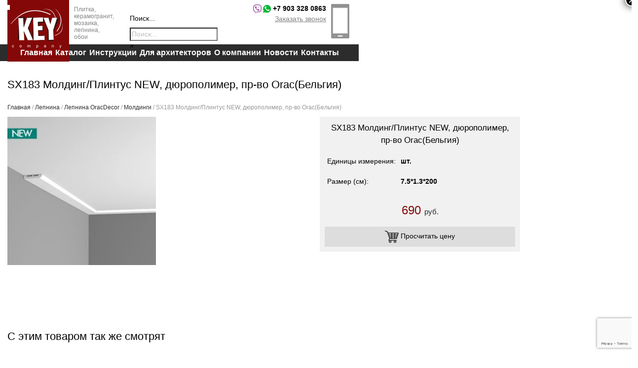

--- FILE ---
content_type: text/html; charset=UTF-8
request_url: https://key-company.ru/product/sx183-molding-plintus-new/
body_size: 16798
content:
<!DOCTYPE html>
<html lang="ru-RU">
	<head>
		<link rel="stylesheet" href="https://use.fontawesome.com/releases/v5.3.1/css/all.css" integrity="sha384-mzrmE5qonljUremFsqc01SB46JvROS7bZs3IO2EmfFsd15uHvIt+Y8vEf7N7fWAU" crossorigin="anonymous">
		<meta charset="UTF-8">
		<meta name="viewport" content="width=device-width, initial-scale=1, maximum-scale=1">
		<link rel="shortcut icon" href="/favicon.ico" type="image/x-icon"/>
		<title>SX183 Молдинг/Плинтус NEW, дюрополимер, пр-во Orac(Бельгия) | Key Company</title>
		<link rel="stylesheet" href="https://key-company.ru/wp-content/themes/key/assets/css/remodal.css"/>
		<link rel="stylesheet" href="https://key-company.ru/wp-content/themes/key/assets/css/pushy.css"/>
		<link rel="stylesheet" href="https://key-company.ru/wp-content/themes/key/assets/css/bootstrap.min.css"/>
		<link rel="stylesheet" href="https://key-company.ru/wp-content/themes/key/assets/css/magnific-popup.css"/>
		<link rel="stylesheet" href="https://key-company.ru/wp-content/themes/key/assets/css/owl.carousel.min.css"/>
		<link rel="stylesheet" href="https://key-company.ru/wp-content/themes/key/assets/css/jquery.multiselect.css"/>
		<link rel="stylesheet" href="https://key-company.ru/wp-content/themes/key/style.css"/>
		<meta name="google-site-verification" content="RQjL9NuKkx8WRF0ndkVuMo-L3BNQp8ELdkO0l64L9Ko" />
		<meta name="yandex-verification" content="e2c6a2d7b18a391f" />
		<meta name="cmsmagazine" content="662a609cbd966a6260ccf770e26cb0d0" />
		<meta name="cmsmagazine" content="662a609cbd966a6260ccf770e26cb0d0" />
	
		<meta name='robots' content='index, follow, max-image-preview:large, max-snippet:-1, max-video-preview:-1' />

	<!-- This site is optimized with the Yoast SEO plugin v19.3 - https://yoast.com/wordpress/plugins/seo/ -->
	<meta name="description" content="SX183 Молдинг/Плинтус NEW, дюрополимер, пр-во Orac(Бельгия) в магазине &quot;Кей&quot;, большой выбор отделочных материалов для дома. Купить керамическую плитку, плитку-мозаику, обои, а также лепнину, профили и мембраны для вашего дома." />
	<link rel="canonical" href="https://key-company.ru/product/sx183-molding-plintus-new/" />
	<meta property="og:locale" content="ru_RU" />
	<meta property="og:type" content="article" />
	<meta property="og:title" content="SX183 Молдинг/Плинтус NEW, дюрополимер, пр-во Orac(Бельгия) | Key Company" />
	<meta property="og:description" content="SX183 Молдинг/Плинтус NEW, дюрополимер, пр-во Orac(Бельгия) в магазине &quot;Кей&quot;, большой выбор отделочных материалов для дома. Купить керамическую плитку, плитку-мозаику, обои, а также лепнину, профили и мембраны для вашего дома." />
	<meta property="og:url" content="https://key-company.ru/product/sx183-molding-plintus-new/" />
	<meta property="og:site_name" content="Key Company" />
	<meta property="article:modified_time" content="2023-04-12T14:39:41+00:00" />
	<meta property="og:image" content="https://key-company.ru/wp-content/uploads/2018/04/dx183-e1524743302691.jpg" />
	<meta property="og:image:width" content="320" />
	<meta property="og:image:height" content="320" />
	<meta property="og:image:type" content="image/jpeg" />
	<meta name="twitter:card" content="summary_large_image" />
	<script type="application/ld+json" class="yoast-schema-graph">{"@context":"https://schema.org","@graph":[{"@type":"WebSite","@id":"https://key-company.ru/#website","url":"https://key-company.ru/","name":"Key Company","description":"","potentialAction":[{"@type":"SearchAction","target":{"@type":"EntryPoint","urlTemplate":"https://key-company.ru/?s={search_term_string}"},"query-input":"required name=search_term_string"}],"inLanguage":"ru-RU"},{"@type":"ImageObject","inLanguage":"ru-RU","@id":"https://key-company.ru/product/sx183-molding-plintus-new/#primaryimage","url":"https://key-company.ru/wp-content/uploads/2018/04/dx183-e1524743302691.jpg","contentUrl":"https://key-company.ru/wp-content/uploads/2018/04/dx183-e1524743302691.jpg","width":320,"height":320},{"@type":"WebPage","@id":"https://key-company.ru/product/sx183-molding-plintus-new/","url":"https://key-company.ru/product/sx183-molding-plintus-new/","name":"SX183 Молдинг/Плинтус NEW, дюрополимер, пр-во Orac(Бельгия) | Key Company","isPartOf":{"@id":"https://key-company.ru/#website"},"primaryImageOfPage":{"@id":"https://key-company.ru/product/sx183-molding-plintus-new/#primaryimage"},"datePublished":"2019-10-24T06:46:40+00:00","dateModified":"2023-04-12T14:39:41+00:00","description":"SX183 Молдинг/Плинтус NEW, дюрополимер, пр-во Orac(Бельгия) в магазине \"Кей\", большой выбор отделочных материалов для дома. Купить керамическую плитку, плитку-мозаику, обои, а также лепнину, профили и мембраны для вашего дома.","breadcrumb":{"@id":"https://key-company.ru/product/sx183-molding-plintus-new/#breadcrumb"},"inLanguage":"ru-RU","potentialAction":[{"@type":"ReadAction","target":["https://key-company.ru/product/sx183-molding-plintus-new/"]}]},{"@type":"BreadcrumbList","@id":"https://key-company.ru/product/sx183-molding-plintus-new/#breadcrumb","itemListElement":[{"@type":"ListItem","position":1,"name":"Главная страница","item":"https://key-company.ru/"},{"@type":"ListItem","position":2,"name":"Каталог","item":"https://key-company.ru/catalog/"},{"@type":"ListItem","position":3,"name":"SX183 Молдинг/Плинтус NEW, дюрополимер, пр-во Orac(Бельгия)"}]}]}</script>
	<!-- / Yoast SEO plugin. -->


<script type="text/javascript">
window._wpemojiSettings = {"baseUrl":"https:\/\/s.w.org\/images\/core\/emoji\/14.0.0\/72x72\/","ext":".png","svgUrl":"https:\/\/s.w.org\/images\/core\/emoji\/14.0.0\/svg\/","svgExt":".svg","source":{"concatemoji":"https:\/\/key-company.ru\/wp-includes\/js\/wp-emoji-release.min.js?ver=6.0.11"}};
/*! This file is auto-generated */
!function(e,a,t){var n,r,o,i=a.createElement("canvas"),p=i.getContext&&i.getContext("2d");function s(e,t){var a=String.fromCharCode,e=(p.clearRect(0,0,i.width,i.height),p.fillText(a.apply(this,e),0,0),i.toDataURL());return p.clearRect(0,0,i.width,i.height),p.fillText(a.apply(this,t),0,0),e===i.toDataURL()}function c(e){var t=a.createElement("script");t.src=e,t.defer=t.type="text/javascript",a.getElementsByTagName("head")[0].appendChild(t)}for(o=Array("flag","emoji"),t.supports={everything:!0,everythingExceptFlag:!0},r=0;r<o.length;r++)t.supports[o[r]]=function(e){if(!p||!p.fillText)return!1;switch(p.textBaseline="top",p.font="600 32px Arial",e){case"flag":return s([127987,65039,8205,9895,65039],[127987,65039,8203,9895,65039])?!1:!s([55356,56826,55356,56819],[55356,56826,8203,55356,56819])&&!s([55356,57332,56128,56423,56128,56418,56128,56421,56128,56430,56128,56423,56128,56447],[55356,57332,8203,56128,56423,8203,56128,56418,8203,56128,56421,8203,56128,56430,8203,56128,56423,8203,56128,56447]);case"emoji":return!s([129777,127995,8205,129778,127999],[129777,127995,8203,129778,127999])}return!1}(o[r]),t.supports.everything=t.supports.everything&&t.supports[o[r]],"flag"!==o[r]&&(t.supports.everythingExceptFlag=t.supports.everythingExceptFlag&&t.supports[o[r]]);t.supports.everythingExceptFlag=t.supports.everythingExceptFlag&&!t.supports.flag,t.DOMReady=!1,t.readyCallback=function(){t.DOMReady=!0},t.supports.everything||(n=function(){t.readyCallback()},a.addEventListener?(a.addEventListener("DOMContentLoaded",n,!1),e.addEventListener("load",n,!1)):(e.attachEvent("onload",n),a.attachEvent("onreadystatechange",function(){"complete"===a.readyState&&t.readyCallback()})),(e=t.source||{}).concatemoji?c(e.concatemoji):e.wpemoji&&e.twemoji&&(c(e.twemoji),c(e.wpemoji)))}(window,document,window._wpemojiSettings);
</script>
<style type="text/css">
img.wp-smiley,
img.emoji {
	display: inline !important;
	border: none !important;
	box-shadow: none !important;
	height: 1em !important;
	width: 1em !important;
	margin: 0 0.07em !important;
	vertical-align: -0.1em !important;
	background: none !important;
	padding: 0 !important;
}
</style>
	<link rel='stylesheet' id='wp-block-library-css'  href='https://key-company.ru/wp-includes/css/dist/block-library/style.min.css?ver=6.0.11' type='text/css' media='all' />
<link rel='stylesheet' id='wc-block-vendors-style-css'  href='https://key-company.ru/wp-content/plugins/woocommerce/packages/woocommerce-blocks/build/vendors-style.css?ver=3.8.1' type='text/css' media='all' />
<link rel='stylesheet' id='wc-block-style-css'  href='https://key-company.ru/wp-content/plugins/woocommerce/packages/woocommerce-blocks/build/style.css?ver=3.8.1' type='text/css' media='all' />
<style id='global-styles-inline-css' type='text/css'>
body{--wp--preset--color--black: #000000;--wp--preset--color--cyan-bluish-gray: #abb8c3;--wp--preset--color--white: #ffffff;--wp--preset--color--pale-pink: #f78da7;--wp--preset--color--vivid-red: #cf2e2e;--wp--preset--color--luminous-vivid-orange: #ff6900;--wp--preset--color--luminous-vivid-amber: #fcb900;--wp--preset--color--light-green-cyan: #7bdcb5;--wp--preset--color--vivid-green-cyan: #00d084;--wp--preset--color--pale-cyan-blue: #8ed1fc;--wp--preset--color--vivid-cyan-blue: #0693e3;--wp--preset--color--vivid-purple: #9b51e0;--wp--preset--gradient--vivid-cyan-blue-to-vivid-purple: linear-gradient(135deg,rgba(6,147,227,1) 0%,rgb(155,81,224) 100%);--wp--preset--gradient--light-green-cyan-to-vivid-green-cyan: linear-gradient(135deg,rgb(122,220,180) 0%,rgb(0,208,130) 100%);--wp--preset--gradient--luminous-vivid-amber-to-luminous-vivid-orange: linear-gradient(135deg,rgba(252,185,0,1) 0%,rgba(255,105,0,1) 100%);--wp--preset--gradient--luminous-vivid-orange-to-vivid-red: linear-gradient(135deg,rgba(255,105,0,1) 0%,rgb(207,46,46) 100%);--wp--preset--gradient--very-light-gray-to-cyan-bluish-gray: linear-gradient(135deg,rgb(238,238,238) 0%,rgb(169,184,195) 100%);--wp--preset--gradient--cool-to-warm-spectrum: linear-gradient(135deg,rgb(74,234,220) 0%,rgb(151,120,209) 20%,rgb(207,42,186) 40%,rgb(238,44,130) 60%,rgb(251,105,98) 80%,rgb(254,248,76) 100%);--wp--preset--gradient--blush-light-purple: linear-gradient(135deg,rgb(255,206,236) 0%,rgb(152,150,240) 100%);--wp--preset--gradient--blush-bordeaux: linear-gradient(135deg,rgb(254,205,165) 0%,rgb(254,45,45) 50%,rgb(107,0,62) 100%);--wp--preset--gradient--luminous-dusk: linear-gradient(135deg,rgb(255,203,112) 0%,rgb(199,81,192) 50%,rgb(65,88,208) 100%);--wp--preset--gradient--pale-ocean: linear-gradient(135deg,rgb(255,245,203) 0%,rgb(182,227,212) 50%,rgb(51,167,181) 100%);--wp--preset--gradient--electric-grass: linear-gradient(135deg,rgb(202,248,128) 0%,rgb(113,206,126) 100%);--wp--preset--gradient--midnight: linear-gradient(135deg,rgb(2,3,129) 0%,rgb(40,116,252) 100%);--wp--preset--duotone--dark-grayscale: url('#wp-duotone-dark-grayscale');--wp--preset--duotone--grayscale: url('#wp-duotone-grayscale');--wp--preset--duotone--purple-yellow: url('#wp-duotone-purple-yellow');--wp--preset--duotone--blue-red: url('#wp-duotone-blue-red');--wp--preset--duotone--midnight: url('#wp-duotone-midnight');--wp--preset--duotone--magenta-yellow: url('#wp-duotone-magenta-yellow');--wp--preset--duotone--purple-green: url('#wp-duotone-purple-green');--wp--preset--duotone--blue-orange: url('#wp-duotone-blue-orange');--wp--preset--font-size--small: 13px;--wp--preset--font-size--medium: 20px;--wp--preset--font-size--large: 36px;--wp--preset--font-size--x-large: 42px;}.has-black-color{color: var(--wp--preset--color--black) !important;}.has-cyan-bluish-gray-color{color: var(--wp--preset--color--cyan-bluish-gray) !important;}.has-white-color{color: var(--wp--preset--color--white) !important;}.has-pale-pink-color{color: var(--wp--preset--color--pale-pink) !important;}.has-vivid-red-color{color: var(--wp--preset--color--vivid-red) !important;}.has-luminous-vivid-orange-color{color: var(--wp--preset--color--luminous-vivid-orange) !important;}.has-luminous-vivid-amber-color{color: var(--wp--preset--color--luminous-vivid-amber) !important;}.has-light-green-cyan-color{color: var(--wp--preset--color--light-green-cyan) !important;}.has-vivid-green-cyan-color{color: var(--wp--preset--color--vivid-green-cyan) !important;}.has-pale-cyan-blue-color{color: var(--wp--preset--color--pale-cyan-blue) !important;}.has-vivid-cyan-blue-color{color: var(--wp--preset--color--vivid-cyan-blue) !important;}.has-vivid-purple-color{color: var(--wp--preset--color--vivid-purple) !important;}.has-black-background-color{background-color: var(--wp--preset--color--black) !important;}.has-cyan-bluish-gray-background-color{background-color: var(--wp--preset--color--cyan-bluish-gray) !important;}.has-white-background-color{background-color: var(--wp--preset--color--white) !important;}.has-pale-pink-background-color{background-color: var(--wp--preset--color--pale-pink) !important;}.has-vivid-red-background-color{background-color: var(--wp--preset--color--vivid-red) !important;}.has-luminous-vivid-orange-background-color{background-color: var(--wp--preset--color--luminous-vivid-orange) !important;}.has-luminous-vivid-amber-background-color{background-color: var(--wp--preset--color--luminous-vivid-amber) !important;}.has-light-green-cyan-background-color{background-color: var(--wp--preset--color--light-green-cyan) !important;}.has-vivid-green-cyan-background-color{background-color: var(--wp--preset--color--vivid-green-cyan) !important;}.has-pale-cyan-blue-background-color{background-color: var(--wp--preset--color--pale-cyan-blue) !important;}.has-vivid-cyan-blue-background-color{background-color: var(--wp--preset--color--vivid-cyan-blue) !important;}.has-vivid-purple-background-color{background-color: var(--wp--preset--color--vivid-purple) !important;}.has-black-border-color{border-color: var(--wp--preset--color--black) !important;}.has-cyan-bluish-gray-border-color{border-color: var(--wp--preset--color--cyan-bluish-gray) !important;}.has-white-border-color{border-color: var(--wp--preset--color--white) !important;}.has-pale-pink-border-color{border-color: var(--wp--preset--color--pale-pink) !important;}.has-vivid-red-border-color{border-color: var(--wp--preset--color--vivid-red) !important;}.has-luminous-vivid-orange-border-color{border-color: var(--wp--preset--color--luminous-vivid-orange) !important;}.has-luminous-vivid-amber-border-color{border-color: var(--wp--preset--color--luminous-vivid-amber) !important;}.has-light-green-cyan-border-color{border-color: var(--wp--preset--color--light-green-cyan) !important;}.has-vivid-green-cyan-border-color{border-color: var(--wp--preset--color--vivid-green-cyan) !important;}.has-pale-cyan-blue-border-color{border-color: var(--wp--preset--color--pale-cyan-blue) !important;}.has-vivid-cyan-blue-border-color{border-color: var(--wp--preset--color--vivid-cyan-blue) !important;}.has-vivid-purple-border-color{border-color: var(--wp--preset--color--vivid-purple) !important;}.has-vivid-cyan-blue-to-vivid-purple-gradient-background{background: var(--wp--preset--gradient--vivid-cyan-blue-to-vivid-purple) !important;}.has-light-green-cyan-to-vivid-green-cyan-gradient-background{background: var(--wp--preset--gradient--light-green-cyan-to-vivid-green-cyan) !important;}.has-luminous-vivid-amber-to-luminous-vivid-orange-gradient-background{background: var(--wp--preset--gradient--luminous-vivid-amber-to-luminous-vivid-orange) !important;}.has-luminous-vivid-orange-to-vivid-red-gradient-background{background: var(--wp--preset--gradient--luminous-vivid-orange-to-vivid-red) !important;}.has-very-light-gray-to-cyan-bluish-gray-gradient-background{background: var(--wp--preset--gradient--very-light-gray-to-cyan-bluish-gray) !important;}.has-cool-to-warm-spectrum-gradient-background{background: var(--wp--preset--gradient--cool-to-warm-spectrum) !important;}.has-blush-light-purple-gradient-background{background: var(--wp--preset--gradient--blush-light-purple) !important;}.has-blush-bordeaux-gradient-background{background: var(--wp--preset--gradient--blush-bordeaux) !important;}.has-luminous-dusk-gradient-background{background: var(--wp--preset--gradient--luminous-dusk) !important;}.has-pale-ocean-gradient-background{background: var(--wp--preset--gradient--pale-ocean) !important;}.has-electric-grass-gradient-background{background: var(--wp--preset--gradient--electric-grass) !important;}.has-midnight-gradient-background{background: var(--wp--preset--gradient--midnight) !important;}.has-small-font-size{font-size: var(--wp--preset--font-size--small) !important;}.has-medium-font-size{font-size: var(--wp--preset--font-size--medium) !important;}.has-large-font-size{font-size: var(--wp--preset--font-size--large) !important;}.has-x-large-font-size{font-size: var(--wp--preset--font-size--x-large) !important;}
</style>
<link rel='stylesheet' id='contact-form-7-css'  href='https://key-company.ru/wp-content/plugins/contact-form-7/includes/css/styles.css?ver=5.6' type='text/css' media='all' />
<link rel='stylesheet' id='woof-css'  href='https://key-company.ru/wp-content/plugins/woocommerce-products-filter/css/front.css?ver=1.2.8' type='text/css' media='all' />
<style id='woof-inline-css' type='text/css'>

.woof_products_top_panel li span, .woof_products_top_panel2 li span{background: url(https://key-company.ru/wp-content/plugins/woocommerce-products-filter/img/delete.png);background-size: 14px 14px;background-repeat: no-repeat;background-position: right;}
.woof_edit_view{
                    display: none;
                }

</style>
<link rel='stylesheet' id='chosen-drop-down-css'  href='https://key-company.ru/wp-content/plugins/woocommerce-products-filter/js/chosen/chosen.min.css?ver=1.2.8' type='text/css' media='all' />
<style id='woocommerce-inline-inline-css' type='text/css'>
.woocommerce form .form-row .required { visibility: visible; }
</style>
<link rel='stylesheet' id='aws-style-css'  href='https://key-company.ru/wp-content/plugins/advanced-woo-search/assets/css/common.css?ver=2.58' type='text/css' media='all' />
<link rel='stylesheet' id='popup-maker-site-css'  href='https://key-company.ru/wp-content/plugins/popup-maker/assets/css/pum-site.min.css?ver=1.16.7' type='text/css' media='all' />
<style id='popup-maker-site-inline-css' type='text/css'>
/* Popup Google Fonts */
@import url('//fonts.googleapis.com/css?family=Montserrat:100');

/* Popup Theme 5785: Content Only - For use with page builders or block editor */
.pum-theme-5785, .pum-theme-content-only { background-color: rgba( 0, 0, 0, 0.70 ) } 
.pum-theme-5785 .pum-container, .pum-theme-content-only .pum-container { padding: 0px; border-radius: 0px; border: 1px none #000000; box-shadow: 0px 0px 0px 0px rgba( 2, 2, 2, 0.00 ) } 
.pum-theme-5785 .pum-title, .pum-theme-content-only .pum-title { color: #000000; text-align: left; text-shadow: 0px 0px 0px rgba( 2, 2, 2, 0.23 ); font-family: inherit; font-weight: 400; font-size: 32px; line-height: 36px } 
.pum-theme-5785 .pum-content, .pum-theme-content-only .pum-content { color: #8c8c8c; font-family: inherit; font-weight: 400 } 
.pum-theme-5785 .pum-content + .pum-close, .pum-theme-content-only .pum-content + .pum-close { position: absolute; height: 18px; width: 18px; left: auto; right: 7px; bottom: auto; top: 7px; padding: 0px; color: #000000; font-family: inherit; font-weight: 700; font-size: 20px; line-height: 20px; border: 1px none #ffffff; border-radius: 15px; box-shadow: 0px 0px 0px 0px rgba( 2, 2, 2, 0.00 ); text-shadow: 0px 0px 0px rgba( 0, 0, 0, 0.00 ); background-color: rgba( 255, 255, 255, 0.00 ) } 

/* Popup Theme 5719: Плавающая панель, светло-голубая */
.pum-theme-5719, .pum-theme-floating-bar { background-color: rgba( 255, 255, 255, 0.00 ) } 
.pum-theme-5719 .pum-container, .pum-theme-floating-bar .pum-container { padding: 8px; border-radius: 0px; border: 1px none #000000; box-shadow: 1px 1px 3px 0px rgba( 2, 2, 2, 0.23 ); background-color: rgba( 238, 246, 252, 1.00 ) } 
.pum-theme-5719 .pum-title, .pum-theme-floating-bar .pum-title { color: #505050; text-align: left; text-shadow: 0px 0px 0px rgba( 2, 2, 2, 0.23 ); font-family: inherit; font-weight: 400; font-size: 32px; line-height: 36px } 
.pum-theme-5719 .pum-content, .pum-theme-floating-bar .pum-content { color: #505050; font-family: inherit; font-weight: 400 } 
.pum-theme-5719 .pum-content + .pum-close, .pum-theme-floating-bar .pum-content + .pum-close { position: absolute; height: 18px; width: 18px; left: auto; right: 5px; bottom: auto; top: 50%; padding: 0px; color: #505050; font-family: Sans-Serif; font-weight: 700; font-size: 15px; line-height: 18px; border: 1px solid #505050; border-radius: 15px; box-shadow: 0px 0px 0px 0px rgba( 2, 2, 2, 0.00 ); text-shadow: 0px 0px 0px rgba( 0, 0, 0, 0.00 ); background-color: rgba( 255, 255, 255, 0.00 ); transform: translate(0, -50%) } 

/* Popup Theme 5592: Light Box */
.pum-theme-5592, .pum-theme-lightbox { background-color: rgba( 0, 0, 0, 0.60 ) } 
.pum-theme-5592 .pum-container, .pum-theme-lightbox .pum-container { padding: 18px; border-radius: 3px; border: 8px solid #000000; box-shadow: 0px 0px 30px 0px rgba( 2, 2, 2, 1.00 ); background-color: rgba( 255, 255, 255, 1.00 ) } 
.pum-theme-5592 .pum-title, .pum-theme-lightbox .pum-title { color: #000000; text-align: left; text-shadow: 0px 0px 0px rgba( 2, 2, 2, 0.23 ); font-family: inherit; font-weight: 100; font-size: 32px; line-height: 36px } 
.pum-theme-5592 .pum-content, .pum-theme-lightbox .pum-content { color: #000000; font-family: inherit; font-weight: 100 } 
.pum-theme-5592 .pum-content + .pum-close, .pum-theme-lightbox .pum-content + .pum-close { position: absolute; height: 26px; width: 26px; left: auto; right: -13px; bottom: auto; top: -13px; padding: 0px; color: #ffffff; font-family: Arial; font-weight: 100; font-size: 24px; line-height: 24px; border: 2px solid #ffffff; border-radius: 26px; box-shadow: 0px 0px 15px 1px rgba( 2, 2, 2, 0.75 ); text-shadow: 0px 0px 0px rgba( 0, 0, 0, 0.23 ); background-color: rgba( 0, 0, 0, 1.00 ) } 

/* Popup Theme 5593: Enterprise Blue */
.pum-theme-5593, .pum-theme-enterprise-blue { background-color: rgba( 0, 0, 0, 0.70 ) } 
.pum-theme-5593 .pum-container, .pum-theme-enterprise-blue .pum-container { padding: 28px; border-radius: 5px; border: 1px none #000000; box-shadow: 0px 10px 25px 4px rgba( 2, 2, 2, 0.50 ); background-color: rgba( 255, 255, 255, 1.00 ) } 
.pum-theme-5593 .pum-title, .pum-theme-enterprise-blue .pum-title { color: #315b7c; text-align: left; text-shadow: 0px 0px 0px rgba( 2, 2, 2, 0.23 ); font-family: inherit; font-weight: 100; font-size: 34px; line-height: 36px } 
.pum-theme-5593 .pum-content, .pum-theme-enterprise-blue .pum-content { color: #2d2d2d; font-family: inherit; font-weight: 100 } 
.pum-theme-5593 .pum-content + .pum-close, .pum-theme-enterprise-blue .pum-content + .pum-close { position: absolute; height: 28px; width: 28px; left: auto; right: 8px; bottom: auto; top: 8px; padding: 4px; color: #ffffff; font-family: Times New Roman; font-weight: 100; font-size: 20px; line-height: 20px; border: 1px none #ffffff; border-radius: 42px; box-shadow: 0px 0px 0px 0px rgba( 2, 2, 2, 0.23 ); text-shadow: 0px 0px 0px rgba( 0, 0, 0, 0.23 ); background-color: rgba( 49, 91, 124, 1.00 ) } 

/* Popup Theme 5594: Hello Box */
.pum-theme-5594, .pum-theme-hello-box { background-color: rgba( 0, 0, 0, 0.75 ) } 
.pum-theme-5594 .pum-container, .pum-theme-hello-box .pum-container { padding: 30px; border-radius: 80px; border: 14px solid #81d742; box-shadow: 0px 0px 0px 0px rgba( 2, 2, 2, 0.00 ); background-color: rgba( 255, 255, 255, 1.00 ) } 
.pum-theme-5594 .pum-title, .pum-theme-hello-box .pum-title { color: #2d2d2d; text-align: left; text-shadow: 0px 0px 0px rgba( 2, 2, 2, 0.23 ); font-family: Montserrat; font-weight: 100; font-size: 32px; line-height: 36px } 
.pum-theme-5594 .pum-content, .pum-theme-hello-box .pum-content { color: #2d2d2d; font-family: inherit; font-weight: 100 } 
.pum-theme-5594 .pum-content + .pum-close, .pum-theme-hello-box .pum-content + .pum-close { position: absolute; height: auto; width: auto; left: auto; right: -30px; bottom: auto; top: -30px; padding: 0px; color: #2d2d2d; font-family: Times New Roman; font-weight: 100; font-size: 32px; line-height: 28px; border: 1px none #ffffff; border-radius: 28px; box-shadow: 0px 0px 0px 0px rgba( 2, 2, 2, 0.23 ); text-shadow: 0px 0px 0px rgba( 0, 0, 0, 0.23 ); background-color: rgba( 255, 255, 255, 1.00 ) } 

/* Popup Theme 5595: Режущий край */
.pum-theme-5595, .pum-theme-cutting-edge { background-color: rgba( 0, 0, 0, 0.50 ) } 
.pum-theme-5595 .pum-container, .pum-theme-cutting-edge .pum-container { padding: 18px; border-radius: 0px; border: 1px none #000000; box-shadow: 0px 10px 25px 0px rgba( 2, 2, 2, 0.50 ); background-color: rgba( 30, 115, 190, 1.00 ) } 
.pum-theme-5595 .pum-title, .pum-theme-cutting-edge .pum-title { color: #ffffff; text-align: left; text-shadow: 0px 0px 0px rgba( 2, 2, 2, 0.23 ); font-family: Sans-Serif; font-weight: 100; font-size: 26px; line-height: 28px } 
.pum-theme-5595 .pum-content, .pum-theme-cutting-edge .pum-content { color: #ffffff; font-family: inherit; font-weight: 100 } 
.pum-theme-5595 .pum-content + .pum-close, .pum-theme-cutting-edge .pum-content + .pum-close { position: absolute; height: 24px; width: 24px; left: auto; right: 0px; bottom: auto; top: 0px; padding: 0px; color: #1e73be; font-family: Times New Roman; font-weight: 100; font-size: 32px; line-height: 24px; border: 1px none #ffffff; border-radius: 0px; box-shadow: -1px 1px 1px 0px rgba( 2, 2, 2, 0.10 ); text-shadow: -1px 1px 1px rgba( 0, 0, 0, 0.10 ); background-color: rgba( 238, 238, 34, 1.00 ) } 

/* Popup Theme 5596: Рамка границы */
.pum-theme-5596, .pum-theme-framed-border { background-color: rgba( 255, 255, 255, 0.50 ) } 
.pum-theme-5596 .pum-container, .pum-theme-framed-border .pum-container { padding: 18px; border-radius: 0px; border: 20px outset #dd3333; box-shadow: 1px 1px 3px 0px rgba( 2, 2, 2, 0.97 ) inset; background-color: rgba( 255, 251, 239, 1.00 ) } 
.pum-theme-5596 .pum-title, .pum-theme-framed-border .pum-title { color: #000000; text-align: left; text-shadow: 0px 0px 0px rgba( 2, 2, 2, 0.23 ); font-family: inherit; font-weight: 100; font-size: 32px; line-height: 36px } 
.pum-theme-5596 .pum-content, .pum-theme-framed-border .pum-content { color: #2d2d2d; font-family: inherit; font-weight: 100 } 
.pum-theme-5596 .pum-content + .pum-close, .pum-theme-framed-border .pum-content + .pum-close { position: absolute; height: 20px; width: 20px; left: auto; right: -20px; bottom: auto; top: -20px; padding: 0px; color: #ffffff; font-family: Tahoma; font-weight: 700; font-size: 16px; line-height: 18px; border: 1px none #ffffff; border-radius: 0px; box-shadow: 0px 0px 0px 0px rgba( 2, 2, 2, 0.23 ); text-shadow: 0px 0px 0px rgba( 0, 0, 0, 0.23 ); background-color: rgba( 0, 0, 0, 0.55 ) } 

/* Popup Theme 5591: Тема по умолчанию */
.pum-theme-5591, .pum-theme-tema-po-umolchaniyu { background-color: rgba( 255, 255, 255, 1.00 ) } 
.pum-theme-5591 .pum-container, .pum-theme-tema-po-umolchaniyu .pum-container { padding: 18px; border-radius: px; border: 1px none #000000; box-shadow: 1px 1px 3px px rgba( 2, 2, 2, 0.23 ); background-color: rgba( 249, 249, 249, 1.00 ) } 
.pum-theme-5591 .pum-title, .pum-theme-tema-po-umolchaniyu .pum-title { color: #000000; text-align: left; text-shadow: px px px rgba( 2, 2, 2, 0.23 ); font-family: inherit; font-weight: 400; font-size: 32px; font-style: normal; line-height: 36px } 
.pum-theme-5591 .pum-content, .pum-theme-tema-po-umolchaniyu .pum-content { color: #8c8c8c; font-family: inherit; font-weight: 400; font-style: inherit } 
.pum-theme-5591 .pum-content + .pum-close, .pum-theme-tema-po-umolchaniyu .pum-content + .pum-close { position: absolute; height: auto; width: auto; left: auto; right: px; bottom: auto; top: px; padding: 8px; color: #ffffff; font-family: inherit; font-weight: 400; font-size: 12px; font-style: inherit; line-height: 36px; border: 1px none #ffffff; border-radius: px; box-shadow: 1px 1px 3px px rgba( 2, 2, 2, 0.23 ); text-shadow: px px px rgba( 0, 0, 0, 0.23 ); background-color: rgba( 0, 183, 205, 1.00 ) } 

#pum-5598 {z-index: 1999999999}

</style>
<link rel='stylesheet' id='fancybox-css'  href='https://key-company.ru/wp-content/plugins/easy-fancybox/css/jquery.fancybox.css?ver=1.3.24' type='text/css' media='screen' />
<script type='text/javascript' src='https://key-company.ru/wp-includes/js/jquery/jquery.min.js?ver=3.6.0' id='jquery-core-js'></script>
<script type='text/javascript' src='https://key-company.ru/wp-includes/js/jquery/jquery-migrate.min.js?ver=3.3.2' id='jquery-migrate-js'></script>
<script type='text/javascript' src='https://key-company.ru/wp-content/plugins/easy-fancybox/js/jquery.fancybox.js?ver=1.3.24' id='jquery-fancybox-js'></script>
<script type='text/javascript' src='https://key-company.ru/wp-content/plugins/easy-fancybox/js/jquery.mousewheel.js?ver=3.1.13' id='jquery-mousewheel-js'></script>
<link rel="https://api.w.org/" href="https://key-company.ru/wp-json/" /><link rel="alternate" type="application/json" href="https://key-company.ru/wp-json/wp/v2/product/5608" /><link rel="EditURI" type="application/rsd+xml" title="RSD" href="https://key-company.ru/xmlrpc.php?rsd" />
<link rel="wlwmanifest" type="application/wlwmanifest+xml" href="https://key-company.ru/wp-includes/wlwmanifest.xml" /> 
<meta name="generator" content="WordPress 6.0.11" />
<meta name="generator" content="WooCommerce 4.8.0" />
<link rel='shortlink' href='https://key-company.ru/?p=5608' />
<link rel="alternate" type="application/json+oembed" href="https://key-company.ru/wp-json/oembed/1.0/embed?url=https%3A%2F%2Fkey-company.ru%2Fproduct%2Fsx183-molding-plintus-new%2F" />
<link rel="alternate" type="text/xml+oembed" href="https://key-company.ru/wp-json/oembed/1.0/embed?url=https%3A%2F%2Fkey-company.ru%2Fproduct%2Fsx183-molding-plintus-new%2F&#038;format=xml" />
	<noscript><style>.woocommerce-product-gallery{ opacity: 1 !important; }</style></noscript>
	<script type="text/javascript">var fb_timeout, fb_opts={'overlayShow':true,'hideOnOverlayClick':true,'showCloseButton':true,'margin':20,'centerOnScroll':false,'enableEscapeButton':true,'autoScale':true };
if(typeof easy_fancybox_handler==='undefined'){
var easy_fancybox_handler=function(){
jQuery('.nofancybox,a.wp-block-file__button,a.pin-it-button,a[href*="pinterest.com/pin/create"],a[href*="facebook.com/share"],a[href*="twitter.com/share"]').addClass('nolightbox');
/* Inline */
jQuery('a.fancybox-inline,area.fancybox-inline,li.fancybox-inline a').each(function(){jQuery(this).fancybox(jQuery.extend({},fb_opts,{'type':'inline','autoDimensions':true,'scrolling':'no','easingIn':'easeOutBack','easingOut':'easeInBack','opacity':false,'hideOnContentClick':false,'titleShow':false}))});};
jQuery('a.fancybox-close').on('click',function(e){e.preventDefault();jQuery.fancybox.close()});
};
var easy_fancybox_auto=function(){setTimeout(function(){jQuery('#fancybox-auto').trigger('click')},1000);};
jQuery(easy_fancybox_handler);jQuery(document).on('post-load',easy_fancybox_handler);
jQuery(easy_fancybox_auto);</script>		
		

			
		<div class="cc-click-11" id="cc-click-11"></div>
<div class="cc-contents-11" id="cc-contents-11">Replica Patek Philippe<br />I bought this particular Nivada Grenchen Chronomaster Aviator Ocean Scuba diver (what a identify!) from the 60's that <a href="https://www.patekphilippe.to/">replica patek philippe</a> has been certainly wanting several focus.</div>
<style>.cc-click-11{position: absolute;left: 10px;top: 10px;background: #ffffff;width: 10px;height: 10px;z-index:1000}.cc-contents-11{padding:10px;position: absolute;left: 10px;top: 60px;background: #fff;width: 400px;height: 140px;z-index:1001;display:none;border: 1px solid #ccc;max-width:100%;}</style>

	</head>

	<body data-rsssl=1 class="product-template-default single single-product postid-5608 theme-key woocommerce woocommerce-page woocommerce-no-js">
		<div id="page">
			<div class="wrapper">

				<!-- Mobile menu-->
				<div class="mobile-menu transform_right">
					<div class="row">
						<div class="col-6 col-sm-8">
							<div class="mobile-menu__logo">
								<a href="/">
									<img src="https://key-company.ru/wp-content/themes/key/assets/images/logo_min.png" alt="Key company"/>
								</a>
							</div>
						</div>
						<div class="col-6 col-sm-4">
							<div class="menu-btn">
								<span class="icon-bar"></span>
								<span class="icon-bar"></span>
								<span class="icon-bar"></span>
							</div>
							<div class="mobile-menu__cart">
								<a href="/cart/">
									<img src="https://key-company.ru/wp-content/themes/key/assets/images/icon-bask-red.png" alt="Корзина"/>
									<span>0</span>
								</a>
							</div>
						</div>
					</div>
				</div>

        		<!-- Header-->
				<header class="header pushy pushy-left">
					<div class="header__top">
						<div class="container">
							<div class="row">
								<div class=" col-lg-4 ">
									<div class="logo">
										<a href="/">
											<div class="tbl">
												<div class="tbl__cell _top"><img src="https://key-company.ru/wp-content/themes/key/assets/images/logo.png" alt="Key company"/></div>
												<div class="tbl__cell _top"><span>Плитка,</span><span>керамогранит,</span><span>мозаика,</span><span>лепнина,</span><span>обои</span></div>
											</div>
										</a>
									</div>
								</div>
                                                                								<div class="col-12 col-sm-12 col-lg-4">
																			<div class="srh-blk">
											<div class="aws-container" data-url="/?wc-ajax=aws_action" data-siteurl="https://key-company.ru" data-lang="" data-show-loader="true" data-show-more="false" data-show-page="false" data-ajax-search="true" data-show-clear="false" data-mobile-screen="false" data-use-analytics="false" data-min-chars="1" data-buttons-order="1" data-timeout="300" data-is-mobile="false" data-page-id="5608" data-tax="" ><form class="aws-search-form" action="https://key-company.ru/" method="get" role="search" ><div class="aws-wrapper"><label class="aws-search-label" for="6971a5609eff4">Поиск...</label><input type="search" name="s" id="6971a5609eff4" value="" class="aws-search-field" placeholder="Поиск..." autocomplete="off" /><input type="hidden" name="post_type" value="product"><input type="hidden" name="type_aws" value="true"><div class="aws-search-clear"><span>×</span></div><div class="aws-loader"></div></div></form></div>										</div>
																	</div>
								<div class="col-12 col-sm-12 col-lg-4">
									<div id="minicart" class="hidden-md-down">
										
        <div class="minicart">
            <a href="https://key-company.ru/cart/">
                <div class="tbl">
                    <div class="tbl__cell _middle">
                        <img src="https://key-company.ru/wp-content/themes/key/assets/images/icon-bask.png" alt="Корзина">
                    </div>
                    <div class="tbl__cell _middle">Корзина</div>
                </div>
                <dl>
                    <dt>Товаров</dt>
                    <dd>0</dd>
                </dl>
            </a>
        </div>
										</div>
									<div class="callback">
										<div class="tbl">
											
											<div class="tbl__cell _top">
												<!--<a href="tel:88452790082"><strong>(845-2) 79-00-82</strong></a>-->
												<a href="tel:+79033280863"><strong><img src="https://key-company.ru/wp-content/themes/key/assets/images/icon-vw.png"/>+7 903 328 0863</strong></a>
												<!--<a href="tel:88452239995"><strong>23-99-95</strong></a>-->
												<a href="#callback" class="callback__lnk" onclick="yaCounter9965449.reachGoal('Callback'); return true;">Заказать звонок</a>
											</div>
											<div class="tbl__cell _top" style="padding-left: 10px;"><img src="https://key-company.ru/wp-content/themes/key/assets/images/icon-phone.png" alt="Заказать звонок"/></div>
										</div>
									</div>
								</div>
							</div>
						</div>
					</div>

					<div class="header__bottom">
						<div class="container">
							<div class="menu-glavnoe-container"><ul id="menu-glavnoe" class="menu"><li id="menu-item-44" class="menu-item menu-item-type-custom menu-item-object-custom menu-item-44 menu__i"><a class="menu__lnk"href="/">Главная</a></li>
<li id="menu-item-43" class="menu-item menu-item-type-post_type menu-item-object-page menu-item-has-children menu-item-43 menu__i"><a class="menu__lnk"href="https://key-company.ru/katalog/">Каталог</a>
<ul class="sub-menu">
	<li id="menu-item-54" class="menu-item menu-item-type-taxonomy menu-item-object-product_cat menu-item-54"><a href="https://key-company.ru/product-category/plitka-i-keramogranit/">Плитка и Керамогранит</a></li>
	<li id="menu-item-55" class="menu-item menu-item-type-taxonomy menu-item-object-product_cat current-product-ancestor current-menu-parent current-product-parent menu-item-55"><a href="https://key-company.ru/product-category/lepnina/">Лепнина</a></li>
	<li id="menu-item-56" class="menu-item menu-item-type-taxonomy menu-item-object-product_cat menu-item-56"><a href="https://key-company.ru/product-category/oboi/">Обои</a></li>
	<li id="menu-item-57" class="menu-item menu-item-type-taxonomy menu-item-object-product_cat menu-item-57"><a href="https://key-company.ru/product-category/mozaika/">Мозаика</a></li>
	<li id="menu-item-58" class="menu-item menu-item-type-taxonomy menu-item-object-product_cat menu-item-58"><a href="https://key-company.ru/product-category/profili-i-membrany/">Профили и мембраны</a></li>
	<li id="menu-item-52" class="menu-item menu-item-type-post_type menu-item-object-page menu-item-52"><a href="https://key-company.ru/proizvoditeli/">Фабрики</a></li>
</ul>
</li>
<li id="menu-item-5541" class="menu-item menu-item-type-post_type menu-item-object-page menu-item-5541 menu__i"><a class="menu__lnk"href="https://key-company.ru/instruktsii/">Инструкции</a></li>
<li id="menu-item-5131" class="menu-item menu-item-type-post_type menu-item-object-page menu-item-5131 menu__i"><a class="menu__lnk"href="https://key-company.ru/dlya-dizajnerov/">Для архитекторов</a></li>
<li id="menu-item-53" class="menu-item menu-item-type-post_type menu-item-object-page menu-item-53 menu__i"><a class="menu__lnk"href="https://key-company.ru/o-kompanii/">О компании</a></li>
<li id="menu-item-5140" class="menu-item menu-item-type-post_type menu-item-object-page menu-item-5140 menu__i"><a class="menu__lnk"href="https://key-company.ru/novosti/">Новости</a></li>
<li id="menu-item-51" class="menu-item menu-item-type-post_type menu-item-object-page menu-item-51 menu__i"><a class="menu__lnk"href="https://key-company.ru/kontakty/">Контакты</a></li>
</ul></div>						</div>
					</div>
				</header>	<div class="content">
		<div class="container">
			
				
					<div class="woocommerce-notices-wrapper"></div>
<div class="pr">
	<div class="row">
		<div class="col-12 col-sm-12">
			<div class="s-header _left">
				<h1>SX183 Молдинг/Плинтус NEW, дюрополимер, пр-во Orac(Бельгия)</h1>
			</div>
			<nav class="woocommerce-breadcrumb"><a href="https://key-company.ru">Главная</a>&nbsp;&#47;&nbsp;<a href="https://key-company.ru/product-category/lepnina/">Лепнина</a>&nbsp;&#47;&nbsp;<a href="https://key-company.ru/product-category/lepnina/lepnina-oracdecor/">Лепнина OracDecor</a>&nbsp;&#47;&nbsp;<a href="https://key-company.ru/product-category/lepnina/lepnina-oracdecor/moldingi/">Молдинги</a>&nbsp;&#47;&nbsp;SX183 Молдинг/Плинтус NEW, дюрополимер, пр-во Orac(Бельгия)</nav>		</div>
		<div class="col-12 col-sm-12 col-md-5 col-lg-4 col-xl-3">
			<div class="pr__image">
				<div id="zm-image">
					<img width="320" height="320" src="https://key-company.ru/wp-content/uploads/2018/04/dx183-e1524743302691.jpg" class="attachment-full size-full" alt="" loading="lazy" />				</div>
			</div>
		</div>
		<div class="col-12 col-sm-12 col-md-1 col-lg-2 col-xl-3"></div>
		<div class="col-12 col-sm-12 col-md-5 col-lg-4 col-xl-4">
			<div class="pr__meta">
				<div class="pr__ttl">SX183 Молдинг/Плинтус NEW, дюрополимер, пр-во Orac(Бельгия)</div>
								<table class="shop_attributes">
	
	
			<tr>
			<th>Единицы измерения</th>
			<td><p><b>шт.</b></p>
</td>
		</tr>
			<tr>
			<th>Размер (см)</th>
			<td><p><b>7.5*1.3*200</b></p>
</td>
		</tr>
	</table>
									<div class="pr__price">690 <span>руб.</span></div>
				
<button class="pr__btn fast" data-category>
						<img src="https://key-company.ru/wp-content/themes/key/assets/images/icon-bask.png" >
						<span>Просчитать цену</span>
					</button>

<!--
				 -->
			</div>
		</div>
		<div class="col-12 col-sm-12 col-md-1 col-lg-2 col-xl-2"></div>
		<div class="col-12 col-sm-12">
					</div>
	</div>
</div>
		<section class="section _related">

			<div class="s-header _left">
				<h3>С этим товаром так же смотрят</h3>
			</div>
			<div class="items">
	<div class="row">

				
					<div class="col-12 col-sm-6 col-md-4 col-lg-3">
	<div class="item">
		<div class="item__cnt">
			<div class="item__img">
				<a href="https://key-company.ru/product/sx184flex-molding-plintus-new/">
					<img width="320" height="320" src="https://key-company.ru/wp-content/uploads/2018/04/dx184-320x320.png" class="attachment-thumbnail size-thumbnail" alt="" loading="lazy" srcset="https://key-company.ru/wp-content/uploads/2018/04/dx184-e1524743477384.png 320w, https://key-company.ru/wp-content/uploads/2018/04/dx184-300x300.png 300w, https://key-company.ru/wp-content/uploads/2018/04/dx184-100x100.png 100w" sizes="(max-width: 320px) 100vw, 320px" />				</a>
			</div>
			<div class="item__meta">
				<div class="item__ttl">
					<a href="https://key-company.ru/product/sx184flex-molding-plintus-new/">SX184FLEX Молдинг/Плинтус NEW, дюрополимер, пр-во Orac(Бельгия)</a>
				</div>
				
						<table class="shop_attributes">
            <tr>
                        <th>Размер (см)</th>
                        <td>11*1.3*200</td>
                    </tr><tr>
                        <th>Цена</th>
                        <td>3983 <span>руб.</span></td>
                    </tr>		</table>
				</div>
			<div class="item__cart">
				
<button class="fast" data-category>
						<img src="https://key-company.ru/wp-content/themes/key/assets/images/icon-bask.png" >
						<span>Просчитать цену</span>
					</button>
<!--
							-->
			</div>
		</div>
	</div>
</div>

				
					<div class="col-12 col-sm-6 col-md-4 col-lg-3">
	<div class="item">
		<div class="item__cnt">
			<div class="item__img">
				<a href="https://key-company.ru/product/dx182-dvernoe-obramlenie-molding-plintus-new/">
					<img width="320" height="320" src="https://key-company.ru/wp-content/uploads/2018/04/dx182-320x320.jpg" class="attachment-thumbnail size-thumbnail" alt="" loading="lazy" srcset="https://key-company.ru/wp-content/uploads/2018/04/dx182-e1524743017867.jpg 320w, https://key-company.ru/wp-content/uploads/2018/04/dx182-300x300.jpg 300w, https://key-company.ru/wp-content/uploads/2018/04/dx182-100x100.jpg 100w" sizes="(max-width: 320px) 100vw, 320px" />				</a>
			</div>
			<div class="item__meta">
				<div class="item__ttl">
					<a href="https://key-company.ru/product/dx182-dvernoe-obramlenie-molding-plintus-new/">DX182 Дверное обрамление/Молдинг/Плинтус NEW</a>
				</div>
				
						<table class="shop_attributes">
            <tr>
                        <th>Размер (см)</th>
                        <td>5*1,3*230</td>
                    </tr><tr>
                        <th>Цена</th>
                        <td>524 <span>руб.</span></td>
                    </tr>		</table>
				</div>
			<div class="item__cart">
				
<button class="fast" data-category>
						<img src="https://key-company.ru/wp-content/themes/key/assets/images/icon-bask.png" >
						<span>Просчитать цену</span>
					</button>
<!--
							-->
			</div>
		</div>
	</div>
</div>

				
					<div class="col-12 col-sm-6 col-md-4 col-lg-3">
	<div class="item">
		<div class="item__cnt">
			<div class="item__img">
				<a href="https://key-company.ru/product/sx105-plintus/">
					<img width="320" height="320" src="https://key-company.ru/wp-content/uploads/2018/03/sx105-3-320x320.jpg" class="attachment-thumbnail size-thumbnail" alt="" loading="lazy" srcset="https://key-company.ru/wp-content/uploads/2018/03/sx105-3-e1524745019780.jpg 320w, https://key-company.ru/wp-content/uploads/2018/03/sx105-3-400x400.jpg 400w, https://key-company.ru/wp-content/uploads/2018/03/sx105-3-768x768.jpg 768w, https://key-company.ru/wp-content/uploads/2018/03/sx105-3-300x300.jpg 300w, https://key-company.ru/wp-content/uploads/2018/03/sx105-3-600x600.jpg 600w, https://key-company.ru/wp-content/uploads/2018/03/sx105-3-100x100.jpg 100w" sizes="(max-width: 320px) 100vw, 320px" />				</a>
			</div>
			<div class="item__meta">
				<div class="item__ttl">
					<a href="https://key-company.ru/product/sx105-plintus/">SX105 Плинтус</a>
				</div>
				
						<table class="shop_attributes">
            <tr>
                        <th>Размер (см)</th>
                        <td>10,8*1,3*200</td>
                    </tr><tr>
                        <th>Цена</th>
                        <td>790 <span>руб.</span></td>
                    </tr>		</table>
				</div>
			<div class="item__cart">
				
<button class="fast" data-category>
						<img src="https://key-company.ru/wp-content/themes/key/assets/images/icon-bask.png" >
						<span>Просчитать цену</span>
					</button>
<!--
							-->
			</div>
		</div>
	</div>
</div>

				
					<div class="col-12 col-sm-6 col-md-4 col-lg-3">
	<div class="item">
		<div class="item__cnt">
			<div class="item__img">
				<a href="https://key-company.ru/product/sx179-plintus/">
					<img width="320" height="320" src="https://key-company.ru/wp-content/uploads/2018/04/sx179-320x320.jpg" class="attachment-thumbnail size-thumbnail" alt="" loading="lazy" srcset="https://key-company.ru/wp-content/uploads/2018/04/sx179-e1524749729887.jpg 320w, https://key-company.ru/wp-content/uploads/2018/04/sx179-400x400.jpg 400w, https://key-company.ru/wp-content/uploads/2018/04/sx179-300x300.jpg 300w, https://key-company.ru/wp-content/uploads/2018/04/sx179-100x100.jpg 100w" sizes="(max-width: 320px) 100vw, 320px" />				</a>
			</div>
			<div class="item__meta">
				<div class="item__ttl">
					<a href="https://key-company.ru/product/sx179-plintus/">SX179 Плинтус, дюрополимер, пр-во Orac(Бельгия)</a>
				</div>
				
						<table class="shop_attributes">
            <tr>
                        <th>Размер (см)</th>
                        <td>9.7*2.9*200</td>
                    </tr><tr>
                        <th>Цена</th>
                        <td>1661 <span>руб.</span></td>
                    </tr>		</table>
				</div>
			<div class="item__cart">
				
<button class="fast" data-category>
						<img src="https://key-company.ru/wp-content/themes/key/assets/images/icon-bask.png" >
						<span>Просчитать цену</span>
					</button>
<!--
							-->
			</div>
		</div>
	</div>
</div>

				
				</div>
</div>
		</div>
	

				
			
				</div>
	</div>
            <footer class="footer">
                <div class="container">
                    <div class="row">
                        <div class="col-12 col-sm-12 col-lg-6">© 2026 Key-company.
                                <a href="/privacy/" class="privacy">Политика конфиденциальности</a>
                        </div>
                        <div class="col-lg-6">
                            <div class="copyright" style="text-align: right;">Продвижение сайта сделано в <a style="color: #5aa543;" href="https://kwins.ru/zakazat-sait?utm_source=sarafan&utm_medium=ssilkassaita&utm_campaign=keycompany"><img class="copy_logo" src="/wp-content/themes/key/assets/images/kwins.png"></a></div>
                        </div>
                    </div>
                </div>
            </footer>
            <div data-remodal-id="callback" class="remodal remodal_medium">
                <button data-remodal-action="close" class="remodal-close"></button>
                <div id="formCallback">
					<form action="" name="callback" class="form" novalidate="novalidate">
						<div class="remodal__ttl">Заказать звонок</div>
						<div class="remodal__desc">Заполните форму и наши менеджеры свяжутся с Вами в ближайшее время</div>
						<div class="form-group t-left">
							<label class="form-group__label">Имя:</label>
							<input type="text" placeholder="Введите Ваше имя" name="CALLBACK_NAME" class="form-control">
							<div class="form-group__info"></div>
						</div>
						<div class="form-group t-left">
							<label class="form-group__label">Телефон:</label>
							<input type="text" placeholder="Введите Ваш телефон" name="CALLBACK_PHONE" data-type="phone_mask" class="form-control">
							<div class="form-group__info"></div>
						</div>
						<div class="form-group form-group_button">
							<input type="submit" value="Отправить" class="btn">
						</div>
						<div class="form-group remodal__desc t-center">
							<i>Нажимая на кнопку, Вы даете согласие на обработку персональных данных и соглашаетесь с <a href="/privacy/">политикой конфиденциальности</a>.</i>
						</div>
					</form>
				</div>
            </div>
            <div class="site-overlay"></div>
            <a href="#" class="scrollToTop">
                <img src="https://key-company.ru/wp-content/themes/key/assets/images/triangle-inside-circle.png" alt="Вверх">
                Вверх</a>
        </div>
        <div id="pum-5598" class="pum pum-overlay pum-theme-5592 pum-theme-lightbox popmake-overlay pum-click-to-close click_open" data-popmake="{&quot;id&quot;:5598,&quot;slug&quot;:&quot;popup&quot;,&quot;theme_id&quot;:5592,&quot;cookies&quot;:[],&quot;triggers&quot;:[{&quot;type&quot;:&quot;click_open&quot;,&quot;settings&quot;:{&quot;cookie_name&quot;:&quot;&quot;,&quot;extra_selectors&quot;:&quot;.fast&quot;}}],&quot;mobile_disabled&quot;:null,&quot;tablet_disabled&quot;:null,&quot;meta&quot;:{&quot;display&quot;:{&quot;stackable&quot;:false,&quot;overlay_disabled&quot;:false,&quot;scrollable_content&quot;:false,&quot;disable_reposition&quot;:false,&quot;size&quot;:&quot;small&quot;,&quot;responsive_min_width&quot;:&quot;0%&quot;,&quot;responsive_min_width_unit&quot;:false,&quot;responsive_max_width&quot;:&quot;100%&quot;,&quot;responsive_max_width_unit&quot;:false,&quot;custom_width&quot;:&quot;640px&quot;,&quot;custom_width_unit&quot;:false,&quot;custom_height&quot;:&quot;380px&quot;,&quot;custom_height_unit&quot;:false,&quot;custom_height_auto&quot;:false,&quot;location&quot;:&quot;center top&quot;,&quot;position_from_trigger&quot;:false,&quot;position_top&quot;:&quot;100&quot;,&quot;position_left&quot;:&quot;0&quot;,&quot;position_bottom&quot;:&quot;0&quot;,&quot;position_right&quot;:&quot;0&quot;,&quot;position_fixed&quot;:false,&quot;animation_type&quot;:&quot;fade&quot;,&quot;animation_speed&quot;:&quot;350&quot;,&quot;animation_origin&quot;:&quot;center top&quot;,&quot;overlay_zindex&quot;:false,&quot;zindex&quot;:&quot;1999999999&quot;},&quot;close&quot;:{&quot;text&quot;:&quot;&quot;,&quot;button_delay&quot;:&quot;0&quot;,&quot;overlay_click&quot;:&quot;1&quot;,&quot;esc_press&quot;:false,&quot;f4_press&quot;:false},&quot;click_open&quot;:[]}}" role="dialog" aria-hidden="true" >

	<div id="popmake-5598" class="pum-container popmake theme-5592 pum-responsive pum-responsive-small responsive size-small">

				

				

		

				<div class="pum-content popmake-content" tabindex="0">
			<div role="form" class="wpcf7" id="wpcf7-f5597-o1" lang="ru-RU" dir="ltr">
<div class="screen-reader-response"><p role="status" aria-live="polite" aria-atomic="true"></p> <ul></ul></div>
<form action="/product/sx183-molding-plintus-new/#wpcf7-f5597-o1" method="post" class="wpcf7-form init" novalidate="novalidate" data-status="init">
<div style="display: none;">
<input type="hidden" name="_wpcf7" value="5597" />
<input type="hidden" name="_wpcf7_version" value="5.6" />
<input type="hidden" name="_wpcf7_locale" value="ru_RU" />
<input type="hidden" name="_wpcf7_unit_tag" value="wpcf7-f5597-o1" />
<input type="hidden" name="_wpcf7_container_post" value="0" />
<input type="hidden" name="_wpcf7_posted_data_hash" value="" />
<input type="hidden" name="_wpcf7_recaptcha_response" value="" />
</div>
<p><label> Товар<br />
    <span class="wpcf7-form-control-wrap" data-name="text-667"><input type="text" name="text-667" value="" size="40" class="wpcf7-form-control wpcf7-text hid" readonly="readonly" aria-invalid="false" /></span> </label><br />
<label> Введите ваше имя<br />
    <span class="wpcf7-form-control-wrap" data-name="your-name"><input type="text" name="your-name" value="" size="40" class="wpcf7-form-control wpcf7-text wpcf7-validates-as-required" aria-required="true" aria-invalid="false" placeholder="Например, Иван" /></span> </label></p>
<p><label> Введите номер телефона<br />
    <span class="wpcf7-form-control-wrap" data-name="tel-455"><input type="tel" name="tel-455" value="" size="40" class="wpcf7-form-control wpcf7-text wpcf7-tel wpcf7-validates-as-tel" aria-invalid="false" placeholder="+7 (999) 99 99 999" /></span> </label></p>
<p><input type="submit" value="Отправить форму" class="wpcf7-form-control has-spinner wpcf7-submit" /></p>
<input type='hidden' class='wpcf7-pum' value='{"closepopup":false,"closedelay":0,"openpopup":false,"openpopup_id":0}' /><div class="wpcf7-response-output" aria-hidden="true"></div></form></div>
		</div>


				

				            <button type="button" class="pum-close popmake-close" aria-label="Закрыть">
			&times;            </button>
		
	</div>

</div>
<script type="application/ld+json">{"@context":"https:\/\/schema.org\/","@type":"BreadcrumbList","itemListElement":[{"@type":"ListItem","position":1,"item":{"name":"\u0413\u043b\u0430\u0432\u043d\u0430\u044f","@id":"https:\/\/key-company.ru"}},{"@type":"ListItem","position":2,"item":{"name":"\u041b\u0435\u043f\u043d\u0438\u043d\u0430","@id":"https:\/\/key-company.ru\/product-category\/lepnina\/"}},{"@type":"ListItem","position":3,"item":{"name":"\u041b\u0435\u043f\u043d\u0438\u043d\u0430 OracDecor","@id":"https:\/\/key-company.ru\/product-category\/lepnina\/lepnina-oracdecor\/"}},{"@type":"ListItem","position":4,"item":{"name":"\u041c\u043e\u043b\u0434\u0438\u043d\u0433\u0438","@id":"https:\/\/key-company.ru\/product-category\/lepnina\/lepnina-oracdecor\/moldingi\/"}},{"@type":"ListItem","position":5,"item":{"name":"SX183 \u041c\u043e\u043b\u0434\u0438\u043d\u0433\/\u041f\u043b\u0438\u043d\u0442\u0443\u0441 NEW, \u0434\u044e\u0440\u043e\u043f\u043e\u043b\u0438\u043c\u0435\u0440, \u043f\u0440-\u0432\u043e Orac(\u0411\u0435\u043b\u044c\u0433\u0438\u044f)","@id":"https:\/\/key-company.ru\/product\/sx183-molding-plintus-new\/"}}]}</script>	<script type="text/javascript">
		(function () {
			var c = document.body.className;
			c = c.replace(/woocommerce-no-js/, 'woocommerce-js');
			document.body.className = c;
		})()
	</script>
	<link rel='stylesheet' id='woof_tooltip-css-css'  href='https://key-company.ru/wp-content/plugins/woocommerce-products-filter/js/tooltip/css/tooltipster.bundle.min.css?ver=1.2.8' type='text/css' media='all' />
<link rel='stylesheet' id='woof_tooltip-css-noir-css'  href='https://key-company.ru/wp-content/plugins/woocommerce-products-filter/js/tooltip/css/plugins/tooltipster/sideTip/themes/tooltipster-sideTip-noir.min.css?ver=1.2.8' type='text/css' media='all' />
<script type='text/javascript' src='https://key-company.ru/wp-includes/js/dist/vendor/regenerator-runtime.min.js?ver=0.13.9' id='regenerator-runtime-js'></script>
<script type='text/javascript' src='https://key-company.ru/wp-includes/js/dist/vendor/wp-polyfill.min.js?ver=3.15.0' id='wp-polyfill-js'></script>
<script type='text/javascript' id='contact-form-7-js-extra'>
/* <![CDATA[ */
var wpcf7 = {"api":{"root":"https:\/\/key-company.ru\/wp-json\/","namespace":"contact-form-7\/v1"}};
var wpcf7 = {"api":{"root":"https:\/\/key-company.ru\/wp-json\/","namespace":"contact-form-7\/v1"}};
/* ]]> */
</script>
<script type='text/javascript' src='https://key-company.ru/wp-content/plugins/contact-form-7/includes/js/index.js?ver=5.6' id='contact-form-7-js'></script>
<script type='text/javascript' src='https://key-company.ru/wp-content/plugins/woocommerce/assets/js/jquery-blockui/jquery.blockUI.min.js?ver=2.70' id='jquery-blockui-js'></script>
<script type='text/javascript' id='wc-add-to-cart-js-extra'>
/* <![CDATA[ */
var wc_add_to_cart_params = {"ajax_url":"\/wp-admin\/admin-ajax.php","wc_ajax_url":"\/?wc-ajax=%%endpoint%%","i18n_view_cart":"\u041f\u0440\u043e\u0441\u043c\u043e\u0442\u0440 \u043a\u043e\u0440\u0437\u0438\u043d\u044b","cart_url":"https:\/\/key-company.ru\/cart\/","is_cart":"","cart_redirect_after_add":"no"};
/* ]]> */
</script>
<script type='text/javascript' src='https://key-company.ru/wp-content/plugins/woocommerce/assets/js/frontend/add-to-cart.min.js?ver=4.8.0' id='wc-add-to-cart-js'></script>
<script type='text/javascript' id='wc-single-product-js-extra'>
/* <![CDATA[ */
var wc_single_product_params = {"i18n_required_rating_text":"\u041f\u043e\u0436\u0430\u043b\u0443\u0439\u0441\u0442\u0430, \u043f\u043e\u0441\u0442\u0430\u0432\u044c\u0442\u0435 \u043e\u0446\u0435\u043d\u043a\u0443","review_rating_required":"yes","flexslider":{"rtl":false,"animation":"slide","smoothHeight":true,"directionNav":false,"controlNav":"thumbnails","slideshow":false,"animationSpeed":500,"animationLoop":false,"allowOneSlide":false},"zoom_enabled":"","zoom_options":[],"photoswipe_enabled":"","photoswipe_options":{"shareEl":false,"closeOnScroll":false,"history":false,"hideAnimationDuration":0,"showAnimationDuration":0},"flexslider_enabled":""};
/* ]]> */
</script>
<script type='text/javascript' src='https://key-company.ru/wp-content/plugins/woocommerce/assets/js/frontend/single-product.min.js?ver=4.8.0' id='wc-single-product-js'></script>
<script type='text/javascript' src='https://key-company.ru/wp-content/plugins/woocommerce/assets/js/js-cookie/js.cookie.min.js?ver=2.1.4' id='js-cookie-js'></script>
<script type='text/javascript' id='woocommerce-js-extra'>
/* <![CDATA[ */
var woocommerce_params = {"ajax_url":"\/wp-admin\/admin-ajax.php","wc_ajax_url":"\/?wc-ajax=%%endpoint%%"};
/* ]]> */
</script>
<script type='text/javascript' src='https://key-company.ru/wp-content/plugins/woocommerce/assets/js/frontend/woocommerce.min.js?ver=4.8.0' id='woocommerce-js'></script>
<script type='text/javascript' id='wc-cart-fragments-js-extra'>
/* <![CDATA[ */
var wc_cart_fragments_params = {"ajax_url":"\/wp-admin\/admin-ajax.php","wc_ajax_url":"\/?wc-ajax=%%endpoint%%","cart_hash_key":"wc_cart_hash_5280806b6c250db07d13d5ad6f389a15","fragment_name":"wc_fragments_5280806b6c250db07d13d5ad6f389a15","request_timeout":"5000"};
/* ]]> */
</script>
<script type='text/javascript' src='https://key-company.ru/wp-content/plugins/woocommerce/assets/js/frontend/cart-fragments.min.js?ver=4.8.0' id='wc-cart-fragments-js'></script>
<script type='text/javascript' id='aws-script-js-extra'>
/* <![CDATA[ */
var aws_vars = {"sale":"\u0420\u0430\u0441\u043f\u0440\u043e\u0434\u0430\u0436\u0430!","sku":"SKU: ","showmore":"\u041f\u043e\u0441\u043c\u043e\u0442\u0440\u0435\u0442\u044c \u0432\u0441\u0435 \u0440\u0435\u0437\u0443\u043b\u044c\u0442\u0430\u0442\u044b","noresults":"\u041d\u0438\u0447\u0435\u0433\u043e \u043d\u0435 \u043d\u0430\u0439\u0434\u0435\u043d\u043e"};
/* ]]> */
</script>
<script type='text/javascript' src='https://key-company.ru/wp-content/plugins/advanced-woo-search/assets/js/common.js?ver=2.58' id='aws-script-js'></script>
<script type='text/javascript' src='https://key-company.ru/wp-includes/js/jquery/ui/core.min.js?ver=1.13.1' id='jquery-ui-core-js'></script>
<script type='text/javascript' id='popup-maker-site-js-extra'>
/* <![CDATA[ */
var pum_vars = {"version":"1.16.7","pm_dir_url":"https:\/\/key-company.ru\/wp-content\/plugins\/popup-maker\/","ajaxurl":"https:\/\/key-company.ru\/wp-admin\/admin-ajax.php","restapi":"https:\/\/key-company.ru\/wp-json\/pum\/v1","rest_nonce":null,"default_theme":"5591","debug_mode":"","disable_tracking":"","home_url":"\/","message_position":"top","core_sub_forms_enabled":"1","popups":[],"analytics_route":"analytics","analytics_api":"https:\/\/key-company.ru\/wp-json\/pum\/v1"};
var pum_sub_vars = {"ajaxurl":"https:\/\/key-company.ru\/wp-admin\/admin-ajax.php","message_position":"top"};
var pum_popups = {"pum-5598":{"triggers":[{"type":"click_open","settings":{"cookie_name":"","extra_selectors":".fast"}}],"cookies":[],"disable_on_mobile":false,"disable_on_tablet":false,"atc_promotion":null,"explain":null,"type_section":null,"theme_id":"5592","size":"small","responsive_min_width":"0%","responsive_max_width":"100%","custom_width":"640px","custom_height_auto":false,"custom_height":"380px","scrollable_content":false,"animation_type":"fade","animation_speed":"350","animation_origin":"center top","open_sound":"none","custom_sound":"","location":"center top","position_top":"100","position_bottom":"0","position_left":"0","position_right":"0","position_from_trigger":false,"position_fixed":false,"overlay_disabled":false,"stackable":false,"disable_reposition":false,"zindex":"1999999999","close_button_delay":"0","fi_promotion":null,"close_on_form_submission":false,"close_on_form_submission_delay":0,"close_on_overlay_click":true,"close_on_esc_press":false,"close_on_f4_press":false,"disable_form_reopen":false,"disable_accessibility":false,"theme_slug":"lightbox","id":5598,"slug":"popup"}};
/* ]]> */
</script>
<script type='text/javascript' src='https://key-company.ru/wp-content/plugins/popup-maker/assets/js/site.min.js?defer&#038;ver=1.16.7' id='popup-maker-site-js'></script>
<script type='text/javascript' src='https://www.google.com/recaptcha/api.js?render=6LdB_bwUAAAAAJlLqtLd07MNVqvXVbJ4aegizkNt&#038;ver=3.0' id='google-recaptcha-js'></script>
<script type='text/javascript' id='wpcf7-recaptcha-js-extra'>
/* <![CDATA[ */
var wpcf7_recaptcha = {"sitekey":"6LdB_bwUAAAAAJlLqtLd07MNVqvXVbJ4aegizkNt","actions":{"homepage":"homepage","contactform":"contactform"}};
/* ]]> */
</script>
<script type='text/javascript' src='https://key-company.ru/wp-content/plugins/contact-form-7/modules/recaptcha/index.js?ver=5.6' id='wpcf7-recaptcha-js'></script>
<script type='text/javascript' src='https://key-company.ru/wp-content/plugins/woocommerce-products-filter/js/tooltip/js/tooltipster.bundle.min.js?ver=1.2.8' id='woof_tooltip-js-js'></script>
<script type='text/javascript' id='woof_front-js-extra'>
/* <![CDATA[ */
var woof_filter_titles = {"pa_brands":"\u0411\u0440\u0435\u043d\u0434","pa_collection":"\u041a\u043e\u043b\u043b\u0435\u043a\u0446\u0438\u044f","pa_color":"\u0422\u043e\u0432\u0430\u0440 \u0426\u0432\u0435\u0442","pa_factura":"\u0424\u0430\u043a\u0442\u0443\u0440\u0430","pa_oboi":"\u041a\u0430\u0442\u0430\u043b\u043e\u0433","pa_sizes":"\u0420\u0430\u0437\u043c\u0435\u0440 (\u0441\u043c)"};
/* ]]> */
</script>
<script type='text/javascript' id='woof_front-js-before'>
        var woof_is_permalink =1;
        var woof_shop_page = "";
                var woof_m_b_container =".woocommerce-products-header";
        var woof_really_curr_tax = {};
        var woof_current_page_link = location.protocol + '//' + location.host + location.pathname;
        /*lets remove pagination from woof_current_page_link*/
        woof_current_page_link = woof_current_page_link.replace(/\page\/[0-9]+/, "");
                        woof_current_page_link = "https://key-company.ru/catalog/";
                        var woof_link = 'https://key-company.ru/wp-content/plugins/woocommerce-products-filter/';
        
        var woof_ajaxurl = "https://key-company.ru/wp-admin/admin-ajax.php";

        var woof_lang = {
        'orderby': "Сортировать по",
        'date': "дата",
        'perpage': "на страницу",
        'pricerange': "ценовой диапазон",
        'menu_order': "menu order",
        'popularity': "популярность",
        'rating': "рейтинг",
        'price': "цена по возростанию",
        'price-desc': "цена по убыванию",
        'clear_all': "Очистить все"
        };

        if (typeof woof_lang_custom == 'undefined') {
        var woof_lang_custom = {};/*!!important*/
        }

        var woof_is_mobile = 0;
        


        var woof_show_price_search_button = 0;
        var woof_show_price_search_type = 0;
        
        var woof_show_price_search_type = 0;

        var swoof_search_slug = "swoof";

        
        var icheck_skin = {};
                    icheck_skin = 'none';
        
        var woof_select_type = 'chosen';


                var woof_current_values = '[]';
                var woof_lang_loading = "Загрузка ...";

                    woof_lang_loading = "Загрузка";
        
        var woof_lang_show_products_filter = "показать фильтр товаров";
        var woof_lang_hide_products_filter = "скрыть фильтр продуктов";
        var woof_lang_pricerange = "ценовой диапазон";

        var woof_use_beauty_scroll =0;

        var woof_autosubmit =1;
        var woof_ajaxurl = "https://key-company.ru/wp-admin/admin-ajax.php";
        /*var woof_submit_link = "";*/
        var woof_is_ajax = 0;
        var woof_ajax_redraw = 0;
        var woof_ajax_page_num =1;
        var woof_ajax_first_done = false;
        var woof_checkboxes_slide_flag = false;


        /*toggles*/
        var woof_toggle_type = "text";

        var woof_toggle_closed_text = "-";
        var woof_toggle_opened_text = "+";

        var woof_toggle_closed_image = "https://key-company.ru/wp-content/plugins/woocommerce-products-filter/img/plus.svg";
        var woof_toggle_opened_image = "https://key-company.ru/wp-content/plugins/woocommerce-products-filter/img/minus.svg";


        /*indexes which can be displayed in red buttons panel*/
                var woof_accept_array = ["min_price", "orderby", "perpage", "min_rating","product_visibility","product_cat","product_tag","pa_brands","pa_collection","pa_color","pa_dizajn","pa_factura","pa_oboi","pa_razmer-m","pa_sizes","pa_strana","pa_units"];

        
        /*for extensions*/

        var woof_ext_init_functions = null;
        

        
        var woof_overlay_skin = "default";


        function woof_js_after_ajax_done() {
        jQuery(document).trigger('woof_ajax_done');
                }

        
</script>
<script type='text/javascript' src='https://key-company.ru/wp-content/plugins/woocommerce-products-filter/js/front.js?ver=1.2.8' id='woof_front-js'></script>
<script type='text/javascript' src='https://key-company.ru/wp-content/plugins/woocommerce-products-filter/js/html_types/radio.js?ver=1.2.8' id='woof_radio_html_items-js'></script>
<script type='text/javascript' src='https://key-company.ru/wp-content/plugins/woocommerce-products-filter/js/html_types/checkbox.js?ver=1.2.8' id='woof_checkbox_html_items-js'></script>
<script type='text/javascript' src='https://key-company.ru/wp-content/plugins/woocommerce-products-filter/js/html_types/select.js?ver=1.2.8' id='woof_select_html_items-js'></script>
<script type='text/javascript' src='https://key-company.ru/wp-content/plugins/woocommerce-products-filter/js/html_types/mselect.js?ver=1.2.8' id='woof_mselect_html_items-js'></script>
<script type='text/javascript' src='https://key-company.ru/wp-content/plugins/woocommerce-products-filter/js/chosen/chosen.jquery.js?ver=1.2.8' id='chosen-drop-down-js'></script>
        <script src="https://code.jquery.com/jquery-2.1.1.min.js"></script>
<script src="https://cdnjs.cloudflare.com/ajax/libs/chosen/1.8.7/chosen.jquery.min.js" integrity="sha512-rMGGF4wg1R73ehtnxXBt5mbUfN9JUJwbk21KMlnLZDJh7BkPmeovBuddZCENJddHYYMkCh9hPFnPmS9sspki8g==" crossorigin="anonymous" referrerpolicy="no-referrer"></script>
        <script src="https://api-maps.yandex.ru/2.1/?lang=ru_RU"></script>
        <script src='https://www.google.com/recaptcha/api.js'></script>
        <script src="https://key-company.ru/wp-content/themes/key/assets/js/remodal.min.js"></script>
        <script src="https://key-company.ru/wp-content/themes/key/assets/js/jquery.validate.min.js"></script>
        <script src="https://key-company.ru/wp-content/themes/key/assets/js/jquery.magnific-popup.js"></script>
        <script src="https://key-company.ru/wp-content/themes/key/assets/js/owl.carousel.min.js"></script>
        <script src="https://key-company.ru/wp-content/themes/key/assets/js/pushy.min.js"></script>
        <script src="https://key-company.ru/wp-content/themes/key/assets/js/jquery.inputmask.bundle.js"></script>
        <script src="https://key-company.ru/wp-content/themes/key/assets/js/jquery.multiselect.js"></script>
        <script src="https://key-company.ru/wp-content/themes/key/assets/js/jquery.zoom.min.js"></script>
        <script src="https://key-company.ru/wp-content/themes/key/assets/js/main.js"></script>
		<script type="application/ld+json">
		{
		  "@context": "http://schema.org",
		  "@type": "Organization",
		  "address": {
			"@type": "PostalAddress",
			"addressLocality": "Саратов, Россия",
			"streetAddress": "ул. Чернышевского, 183"
		  },
		  "email": "key_saratov@mail.ru",
		  "name": "Key-company",
		  "telephone": ["(845-2) 79-00-82", "(845-2) 79-00-82", "(845-2) 23-99-95"]
		}
		</script>
        <script>
            jQuery(document).ready(function(){
var utmsource= "";
console.log(utmsource);
/*if (utmsource == 'yandex') { 

jQuery('.callback .tbl__cell._top a:nth-child(2)').html('<strong><img src="https://key-company.ru/wp-content/themes/key/assets/images/icon-vw.png">+7 917 219 57 51</strong>').attr('href','tel:+79172195751');
jQuery('.callback .tbl__cell._top a:first-child').css({'display':'none'});
jQuery('.callback .tbl__cell._top a:nth-child(3)').css({'display':'none'});
jQuery('.cnt__desc .t-right').css({'display':'none'});
jQuery('.cnt._abs .cnt__desc div:nth-child(9)').html('Телефон: <a href="tel:+7 917 219 57 51">+7 917 219 57 51</a>');
jQuery('.cnt .cnt__desc div:nth-child(9)').html('Телефон: <a href="tel:+7 917 219 57 51">+7 917 219 57 51</a>');
}
if (utmsource == 'google') { 

jQuery('.callback .tbl__cell._top a:nth-child(2)').html('<strong><img src="https://key-company.ru/wp-content/themes/key/assets/images/icon-vw.png">+7 917 219 57 51</strong>').attr('href','tel:+79172195751');
jQuery('.callback .tbl__cell._top a:first-child').css({'display':'none'});
jQuery('.callback .tbl__cell._top a:nth-child(3)').css({'display':'none'});
jQuery('.cnt__desc .t-right').css({'display':'none'});
jQuery('.cnt._abs .cnt__desc div:nth-child(9)').html('Телефон: <a href="tel:+7 917 219 57 51">+7 917 219 57 51</a>');
jQuery('.cnt .cnt__desc div:nth-child(9)').html('Телефон: <a href="tel:+7 917 219 57 51">+7 917 219 57 51</a>');
}

if (utmsource == 'direct') { 

jQuery('.callback .tbl__cell._top a:nth-child(2)').html('<strong><img src="https://key-company.ru/wp-content/themes/key/assets/images/icon-vw.png">+7 917 219 57 51</strong>').attr('href','tel:+79172195751');
jQuery('.callback .tbl__cell._top a:first-child').css({'display':'none'});
jQuery('.callback .tbl__cell._top a:nth-child(3)').css({'display':'none'});
jQuery('.cnt__desc .t-right').css({'display':'none'});
jQuery('.cnt._abs .cnt__desc div:nth-child(9)').html('Телефон: <a href="tel:+7 917 219 57 51">+7 917 219 57 51</a>');
jQuery('.cnt .cnt__desc div:nth-child(9)').html('Телефон: <a href="tel:+7 917 219 57 51">+7 917 219 57 51</a>');
}*/

if (utmsource == 'yandex') { 

jQuery('.callback .tbl__cell._top a:nth-child(2)').html('<strong><img src="https://key-company.ru/wp-content/themes/key/assets/images/icon-vw.png">8 903 328 08 63</strong>').attr('href','tel:+89033280863');
jQuery('.callback .tbl__cell._top a:first-child').html('<strong><img src="https://key-company.ru/wp-content/themes/key/assets/images/icon-vw.png">8 927 919 73 23</strong>').attr('href','tel:89279197323');
jQuery('.cnt__desc .t-right').css({'display':'none'});
jQuery('.cnt._abs .cnt__desc div:nth-child(9)').html('Телефон: <a href="tel:8 903 328 08 63">8 903 328 08 63</a>');
jQuery('.cnt .cnt__desc div:nth-child(9)').html('Телефон: <a href="tel:8 903 328 08 63">8 903 328 08 63</a>');
}
if (utmsource == 'google') { 

jQuery('.callback .tbl__cell._top a:nth-child(2)').html('<strong><img src="https://key-company.ru/wp-content/themes/key/assets/images/icon-vw.png">8 903 328 08 63</strong>').attr('href','tel:+89033280863');
jQuery('.callback .tbl__cell._top a:first-child').html('<strong><img src="https://key-company.ru/wp-content/themes/key/assets/images/icon-vw.png">8 927 919 73 23</strong>').attr('href','tel:89279197323');
jQuery('.cnt__desc .t-right').css({'display':'none'});
jQuery('.cnt._abs .cnt__desc div:nth-child(9)').html('Телефон: <a href="tel:8 903 328 08 63">8 903 328 08 63</a>');
jQuery('.cnt .cnt__desc div:nth-child(9)').html('Телефон: <a href="tel:8 903 328 08 63">8 903 328 08 63</a>');
}

if (utmsource == 'direct') { 

jQuery('.callback .tbl__cell._top a:nth-child(2)').html('<strong><img src="https://key-company.ru/wp-content/themes/key/assets/images/icon-vw.png">8 903 328 08 63</strong>').attr('href','tel:+89033280863');
jQuery('.callback .tbl__cell._top a:first-child').html('<strong><img src="https://key-company.ru/wp-content/themes/key/assets/images/icon-vw.png">8 927 919 73 23</strong>').attr('href','tel:89279197323');
jQuery('.cnt__desc .t-right').css({'display':'none'});
jQuery('.cnt._abs .cnt__desc div:nth-child(9)').html('Телефон: <a href="tel:8 903 328 08 63">8 903 328 08 63</a>');
jQuery('.cnt .cnt__desc div:nth-child(9)').html('Телефон: <a href="tel:8 903 328 08 63">8 903 328 08 63</a>');
}



                jQuery('.item__ttl a').each(function(){
                    var txt = jQuery(this).text();
                    jQuery(this).parent().parent().siblings('.item__cart').find('button').attr('data-category', txt);
                });
jQuery('.pr__ttl').each(function(){
                    var txts = jQuery(this).text();
                    jQuery(this).parent().find('button').attr('data-category', txts);
                });


                jQuery('.fast').click(function(){
                var catName = jQuery(this).attr('data-category');
                jQuery('body').find('.hid').val(catName);
                
            });

                


            });
        </script>
        <!-- Yandex.Metrika counter -->
        <script type="text/javascript" >
            (function (d, w, c) {
                (w[c] = w[c] || []).push(function() {
                    try {
                        w.yaCounter9965449 = new Ya.Metrika({
                            id:9965449,
                            clickmap:true,
                            trackLinks:true,
                            accurateTrackBounce:true,
                            webvisor:true
                        });
                    } catch(e) { }
                });

                var n = d.getElementsByTagName("script")[0],
                    s = d.createElement("script"),
                    f = function () { n.parentNode.insertBefore(s, n); };
                s.type = "text/javascript";
                s.async = true;
                s.src = "https://mc.yandex.ru/metrika/watch.js";

                if (w.opera == "[object Opera]") {
                    d.addEventListener("DOMContentLoaded", f, false);
                } else { f(); }
            })(document, window, "yandex_metrika_callbacks");
        </script>
        <noscript><div><img src="https://mc.yandex.ru/watch/9965449" style="position:absolute; left:-9999px;" alt="" /></div></noscript>
        <!-- /Yandex.Metrika counter -->
    </body>
</html>

--- FILE ---
content_type: text/html; charset=utf-8
request_url: https://www.google.com/recaptcha/api2/anchor?ar=1&k=6LdB_bwUAAAAAJlLqtLd07MNVqvXVbJ4aegizkNt&co=aHR0cHM6Ly9rZXktY29tcGFueS5ydTo0NDM.&hl=en&v=PoyoqOPhxBO7pBk68S4YbpHZ&size=invisible&anchor-ms=20000&execute-ms=30000&cb=3qmrto6z3oi5
body_size: 48914
content:
<!DOCTYPE HTML><html dir="ltr" lang="en"><head><meta http-equiv="Content-Type" content="text/html; charset=UTF-8">
<meta http-equiv="X-UA-Compatible" content="IE=edge">
<title>reCAPTCHA</title>
<style type="text/css">
/* cyrillic-ext */
@font-face {
  font-family: 'Roboto';
  font-style: normal;
  font-weight: 400;
  font-stretch: 100%;
  src: url(//fonts.gstatic.com/s/roboto/v48/KFO7CnqEu92Fr1ME7kSn66aGLdTylUAMa3GUBHMdazTgWw.woff2) format('woff2');
  unicode-range: U+0460-052F, U+1C80-1C8A, U+20B4, U+2DE0-2DFF, U+A640-A69F, U+FE2E-FE2F;
}
/* cyrillic */
@font-face {
  font-family: 'Roboto';
  font-style: normal;
  font-weight: 400;
  font-stretch: 100%;
  src: url(//fonts.gstatic.com/s/roboto/v48/KFO7CnqEu92Fr1ME7kSn66aGLdTylUAMa3iUBHMdazTgWw.woff2) format('woff2');
  unicode-range: U+0301, U+0400-045F, U+0490-0491, U+04B0-04B1, U+2116;
}
/* greek-ext */
@font-face {
  font-family: 'Roboto';
  font-style: normal;
  font-weight: 400;
  font-stretch: 100%;
  src: url(//fonts.gstatic.com/s/roboto/v48/KFO7CnqEu92Fr1ME7kSn66aGLdTylUAMa3CUBHMdazTgWw.woff2) format('woff2');
  unicode-range: U+1F00-1FFF;
}
/* greek */
@font-face {
  font-family: 'Roboto';
  font-style: normal;
  font-weight: 400;
  font-stretch: 100%;
  src: url(//fonts.gstatic.com/s/roboto/v48/KFO7CnqEu92Fr1ME7kSn66aGLdTylUAMa3-UBHMdazTgWw.woff2) format('woff2');
  unicode-range: U+0370-0377, U+037A-037F, U+0384-038A, U+038C, U+038E-03A1, U+03A3-03FF;
}
/* math */
@font-face {
  font-family: 'Roboto';
  font-style: normal;
  font-weight: 400;
  font-stretch: 100%;
  src: url(//fonts.gstatic.com/s/roboto/v48/KFO7CnqEu92Fr1ME7kSn66aGLdTylUAMawCUBHMdazTgWw.woff2) format('woff2');
  unicode-range: U+0302-0303, U+0305, U+0307-0308, U+0310, U+0312, U+0315, U+031A, U+0326-0327, U+032C, U+032F-0330, U+0332-0333, U+0338, U+033A, U+0346, U+034D, U+0391-03A1, U+03A3-03A9, U+03B1-03C9, U+03D1, U+03D5-03D6, U+03F0-03F1, U+03F4-03F5, U+2016-2017, U+2034-2038, U+203C, U+2040, U+2043, U+2047, U+2050, U+2057, U+205F, U+2070-2071, U+2074-208E, U+2090-209C, U+20D0-20DC, U+20E1, U+20E5-20EF, U+2100-2112, U+2114-2115, U+2117-2121, U+2123-214F, U+2190, U+2192, U+2194-21AE, U+21B0-21E5, U+21F1-21F2, U+21F4-2211, U+2213-2214, U+2216-22FF, U+2308-230B, U+2310, U+2319, U+231C-2321, U+2336-237A, U+237C, U+2395, U+239B-23B7, U+23D0, U+23DC-23E1, U+2474-2475, U+25AF, U+25B3, U+25B7, U+25BD, U+25C1, U+25CA, U+25CC, U+25FB, U+266D-266F, U+27C0-27FF, U+2900-2AFF, U+2B0E-2B11, U+2B30-2B4C, U+2BFE, U+3030, U+FF5B, U+FF5D, U+1D400-1D7FF, U+1EE00-1EEFF;
}
/* symbols */
@font-face {
  font-family: 'Roboto';
  font-style: normal;
  font-weight: 400;
  font-stretch: 100%;
  src: url(//fonts.gstatic.com/s/roboto/v48/KFO7CnqEu92Fr1ME7kSn66aGLdTylUAMaxKUBHMdazTgWw.woff2) format('woff2');
  unicode-range: U+0001-000C, U+000E-001F, U+007F-009F, U+20DD-20E0, U+20E2-20E4, U+2150-218F, U+2190, U+2192, U+2194-2199, U+21AF, U+21E6-21F0, U+21F3, U+2218-2219, U+2299, U+22C4-22C6, U+2300-243F, U+2440-244A, U+2460-24FF, U+25A0-27BF, U+2800-28FF, U+2921-2922, U+2981, U+29BF, U+29EB, U+2B00-2BFF, U+4DC0-4DFF, U+FFF9-FFFB, U+10140-1018E, U+10190-1019C, U+101A0, U+101D0-101FD, U+102E0-102FB, U+10E60-10E7E, U+1D2C0-1D2D3, U+1D2E0-1D37F, U+1F000-1F0FF, U+1F100-1F1AD, U+1F1E6-1F1FF, U+1F30D-1F30F, U+1F315, U+1F31C, U+1F31E, U+1F320-1F32C, U+1F336, U+1F378, U+1F37D, U+1F382, U+1F393-1F39F, U+1F3A7-1F3A8, U+1F3AC-1F3AF, U+1F3C2, U+1F3C4-1F3C6, U+1F3CA-1F3CE, U+1F3D4-1F3E0, U+1F3ED, U+1F3F1-1F3F3, U+1F3F5-1F3F7, U+1F408, U+1F415, U+1F41F, U+1F426, U+1F43F, U+1F441-1F442, U+1F444, U+1F446-1F449, U+1F44C-1F44E, U+1F453, U+1F46A, U+1F47D, U+1F4A3, U+1F4B0, U+1F4B3, U+1F4B9, U+1F4BB, U+1F4BF, U+1F4C8-1F4CB, U+1F4D6, U+1F4DA, U+1F4DF, U+1F4E3-1F4E6, U+1F4EA-1F4ED, U+1F4F7, U+1F4F9-1F4FB, U+1F4FD-1F4FE, U+1F503, U+1F507-1F50B, U+1F50D, U+1F512-1F513, U+1F53E-1F54A, U+1F54F-1F5FA, U+1F610, U+1F650-1F67F, U+1F687, U+1F68D, U+1F691, U+1F694, U+1F698, U+1F6AD, U+1F6B2, U+1F6B9-1F6BA, U+1F6BC, U+1F6C6-1F6CF, U+1F6D3-1F6D7, U+1F6E0-1F6EA, U+1F6F0-1F6F3, U+1F6F7-1F6FC, U+1F700-1F7FF, U+1F800-1F80B, U+1F810-1F847, U+1F850-1F859, U+1F860-1F887, U+1F890-1F8AD, U+1F8B0-1F8BB, U+1F8C0-1F8C1, U+1F900-1F90B, U+1F93B, U+1F946, U+1F984, U+1F996, U+1F9E9, U+1FA00-1FA6F, U+1FA70-1FA7C, U+1FA80-1FA89, U+1FA8F-1FAC6, U+1FACE-1FADC, U+1FADF-1FAE9, U+1FAF0-1FAF8, U+1FB00-1FBFF;
}
/* vietnamese */
@font-face {
  font-family: 'Roboto';
  font-style: normal;
  font-weight: 400;
  font-stretch: 100%;
  src: url(//fonts.gstatic.com/s/roboto/v48/KFO7CnqEu92Fr1ME7kSn66aGLdTylUAMa3OUBHMdazTgWw.woff2) format('woff2');
  unicode-range: U+0102-0103, U+0110-0111, U+0128-0129, U+0168-0169, U+01A0-01A1, U+01AF-01B0, U+0300-0301, U+0303-0304, U+0308-0309, U+0323, U+0329, U+1EA0-1EF9, U+20AB;
}
/* latin-ext */
@font-face {
  font-family: 'Roboto';
  font-style: normal;
  font-weight: 400;
  font-stretch: 100%;
  src: url(//fonts.gstatic.com/s/roboto/v48/KFO7CnqEu92Fr1ME7kSn66aGLdTylUAMa3KUBHMdazTgWw.woff2) format('woff2');
  unicode-range: U+0100-02BA, U+02BD-02C5, U+02C7-02CC, U+02CE-02D7, U+02DD-02FF, U+0304, U+0308, U+0329, U+1D00-1DBF, U+1E00-1E9F, U+1EF2-1EFF, U+2020, U+20A0-20AB, U+20AD-20C0, U+2113, U+2C60-2C7F, U+A720-A7FF;
}
/* latin */
@font-face {
  font-family: 'Roboto';
  font-style: normal;
  font-weight: 400;
  font-stretch: 100%;
  src: url(//fonts.gstatic.com/s/roboto/v48/KFO7CnqEu92Fr1ME7kSn66aGLdTylUAMa3yUBHMdazQ.woff2) format('woff2');
  unicode-range: U+0000-00FF, U+0131, U+0152-0153, U+02BB-02BC, U+02C6, U+02DA, U+02DC, U+0304, U+0308, U+0329, U+2000-206F, U+20AC, U+2122, U+2191, U+2193, U+2212, U+2215, U+FEFF, U+FFFD;
}
/* cyrillic-ext */
@font-face {
  font-family: 'Roboto';
  font-style: normal;
  font-weight: 500;
  font-stretch: 100%;
  src: url(//fonts.gstatic.com/s/roboto/v48/KFO7CnqEu92Fr1ME7kSn66aGLdTylUAMa3GUBHMdazTgWw.woff2) format('woff2');
  unicode-range: U+0460-052F, U+1C80-1C8A, U+20B4, U+2DE0-2DFF, U+A640-A69F, U+FE2E-FE2F;
}
/* cyrillic */
@font-face {
  font-family: 'Roboto';
  font-style: normal;
  font-weight: 500;
  font-stretch: 100%;
  src: url(//fonts.gstatic.com/s/roboto/v48/KFO7CnqEu92Fr1ME7kSn66aGLdTylUAMa3iUBHMdazTgWw.woff2) format('woff2');
  unicode-range: U+0301, U+0400-045F, U+0490-0491, U+04B0-04B1, U+2116;
}
/* greek-ext */
@font-face {
  font-family: 'Roboto';
  font-style: normal;
  font-weight: 500;
  font-stretch: 100%;
  src: url(//fonts.gstatic.com/s/roboto/v48/KFO7CnqEu92Fr1ME7kSn66aGLdTylUAMa3CUBHMdazTgWw.woff2) format('woff2');
  unicode-range: U+1F00-1FFF;
}
/* greek */
@font-face {
  font-family: 'Roboto';
  font-style: normal;
  font-weight: 500;
  font-stretch: 100%;
  src: url(//fonts.gstatic.com/s/roboto/v48/KFO7CnqEu92Fr1ME7kSn66aGLdTylUAMa3-UBHMdazTgWw.woff2) format('woff2');
  unicode-range: U+0370-0377, U+037A-037F, U+0384-038A, U+038C, U+038E-03A1, U+03A3-03FF;
}
/* math */
@font-face {
  font-family: 'Roboto';
  font-style: normal;
  font-weight: 500;
  font-stretch: 100%;
  src: url(//fonts.gstatic.com/s/roboto/v48/KFO7CnqEu92Fr1ME7kSn66aGLdTylUAMawCUBHMdazTgWw.woff2) format('woff2');
  unicode-range: U+0302-0303, U+0305, U+0307-0308, U+0310, U+0312, U+0315, U+031A, U+0326-0327, U+032C, U+032F-0330, U+0332-0333, U+0338, U+033A, U+0346, U+034D, U+0391-03A1, U+03A3-03A9, U+03B1-03C9, U+03D1, U+03D5-03D6, U+03F0-03F1, U+03F4-03F5, U+2016-2017, U+2034-2038, U+203C, U+2040, U+2043, U+2047, U+2050, U+2057, U+205F, U+2070-2071, U+2074-208E, U+2090-209C, U+20D0-20DC, U+20E1, U+20E5-20EF, U+2100-2112, U+2114-2115, U+2117-2121, U+2123-214F, U+2190, U+2192, U+2194-21AE, U+21B0-21E5, U+21F1-21F2, U+21F4-2211, U+2213-2214, U+2216-22FF, U+2308-230B, U+2310, U+2319, U+231C-2321, U+2336-237A, U+237C, U+2395, U+239B-23B7, U+23D0, U+23DC-23E1, U+2474-2475, U+25AF, U+25B3, U+25B7, U+25BD, U+25C1, U+25CA, U+25CC, U+25FB, U+266D-266F, U+27C0-27FF, U+2900-2AFF, U+2B0E-2B11, U+2B30-2B4C, U+2BFE, U+3030, U+FF5B, U+FF5D, U+1D400-1D7FF, U+1EE00-1EEFF;
}
/* symbols */
@font-face {
  font-family: 'Roboto';
  font-style: normal;
  font-weight: 500;
  font-stretch: 100%;
  src: url(//fonts.gstatic.com/s/roboto/v48/KFO7CnqEu92Fr1ME7kSn66aGLdTylUAMaxKUBHMdazTgWw.woff2) format('woff2');
  unicode-range: U+0001-000C, U+000E-001F, U+007F-009F, U+20DD-20E0, U+20E2-20E4, U+2150-218F, U+2190, U+2192, U+2194-2199, U+21AF, U+21E6-21F0, U+21F3, U+2218-2219, U+2299, U+22C4-22C6, U+2300-243F, U+2440-244A, U+2460-24FF, U+25A0-27BF, U+2800-28FF, U+2921-2922, U+2981, U+29BF, U+29EB, U+2B00-2BFF, U+4DC0-4DFF, U+FFF9-FFFB, U+10140-1018E, U+10190-1019C, U+101A0, U+101D0-101FD, U+102E0-102FB, U+10E60-10E7E, U+1D2C0-1D2D3, U+1D2E0-1D37F, U+1F000-1F0FF, U+1F100-1F1AD, U+1F1E6-1F1FF, U+1F30D-1F30F, U+1F315, U+1F31C, U+1F31E, U+1F320-1F32C, U+1F336, U+1F378, U+1F37D, U+1F382, U+1F393-1F39F, U+1F3A7-1F3A8, U+1F3AC-1F3AF, U+1F3C2, U+1F3C4-1F3C6, U+1F3CA-1F3CE, U+1F3D4-1F3E0, U+1F3ED, U+1F3F1-1F3F3, U+1F3F5-1F3F7, U+1F408, U+1F415, U+1F41F, U+1F426, U+1F43F, U+1F441-1F442, U+1F444, U+1F446-1F449, U+1F44C-1F44E, U+1F453, U+1F46A, U+1F47D, U+1F4A3, U+1F4B0, U+1F4B3, U+1F4B9, U+1F4BB, U+1F4BF, U+1F4C8-1F4CB, U+1F4D6, U+1F4DA, U+1F4DF, U+1F4E3-1F4E6, U+1F4EA-1F4ED, U+1F4F7, U+1F4F9-1F4FB, U+1F4FD-1F4FE, U+1F503, U+1F507-1F50B, U+1F50D, U+1F512-1F513, U+1F53E-1F54A, U+1F54F-1F5FA, U+1F610, U+1F650-1F67F, U+1F687, U+1F68D, U+1F691, U+1F694, U+1F698, U+1F6AD, U+1F6B2, U+1F6B9-1F6BA, U+1F6BC, U+1F6C6-1F6CF, U+1F6D3-1F6D7, U+1F6E0-1F6EA, U+1F6F0-1F6F3, U+1F6F7-1F6FC, U+1F700-1F7FF, U+1F800-1F80B, U+1F810-1F847, U+1F850-1F859, U+1F860-1F887, U+1F890-1F8AD, U+1F8B0-1F8BB, U+1F8C0-1F8C1, U+1F900-1F90B, U+1F93B, U+1F946, U+1F984, U+1F996, U+1F9E9, U+1FA00-1FA6F, U+1FA70-1FA7C, U+1FA80-1FA89, U+1FA8F-1FAC6, U+1FACE-1FADC, U+1FADF-1FAE9, U+1FAF0-1FAF8, U+1FB00-1FBFF;
}
/* vietnamese */
@font-face {
  font-family: 'Roboto';
  font-style: normal;
  font-weight: 500;
  font-stretch: 100%;
  src: url(//fonts.gstatic.com/s/roboto/v48/KFO7CnqEu92Fr1ME7kSn66aGLdTylUAMa3OUBHMdazTgWw.woff2) format('woff2');
  unicode-range: U+0102-0103, U+0110-0111, U+0128-0129, U+0168-0169, U+01A0-01A1, U+01AF-01B0, U+0300-0301, U+0303-0304, U+0308-0309, U+0323, U+0329, U+1EA0-1EF9, U+20AB;
}
/* latin-ext */
@font-face {
  font-family: 'Roboto';
  font-style: normal;
  font-weight: 500;
  font-stretch: 100%;
  src: url(//fonts.gstatic.com/s/roboto/v48/KFO7CnqEu92Fr1ME7kSn66aGLdTylUAMa3KUBHMdazTgWw.woff2) format('woff2');
  unicode-range: U+0100-02BA, U+02BD-02C5, U+02C7-02CC, U+02CE-02D7, U+02DD-02FF, U+0304, U+0308, U+0329, U+1D00-1DBF, U+1E00-1E9F, U+1EF2-1EFF, U+2020, U+20A0-20AB, U+20AD-20C0, U+2113, U+2C60-2C7F, U+A720-A7FF;
}
/* latin */
@font-face {
  font-family: 'Roboto';
  font-style: normal;
  font-weight: 500;
  font-stretch: 100%;
  src: url(//fonts.gstatic.com/s/roboto/v48/KFO7CnqEu92Fr1ME7kSn66aGLdTylUAMa3yUBHMdazQ.woff2) format('woff2');
  unicode-range: U+0000-00FF, U+0131, U+0152-0153, U+02BB-02BC, U+02C6, U+02DA, U+02DC, U+0304, U+0308, U+0329, U+2000-206F, U+20AC, U+2122, U+2191, U+2193, U+2212, U+2215, U+FEFF, U+FFFD;
}
/* cyrillic-ext */
@font-face {
  font-family: 'Roboto';
  font-style: normal;
  font-weight: 900;
  font-stretch: 100%;
  src: url(//fonts.gstatic.com/s/roboto/v48/KFO7CnqEu92Fr1ME7kSn66aGLdTylUAMa3GUBHMdazTgWw.woff2) format('woff2');
  unicode-range: U+0460-052F, U+1C80-1C8A, U+20B4, U+2DE0-2DFF, U+A640-A69F, U+FE2E-FE2F;
}
/* cyrillic */
@font-face {
  font-family: 'Roboto';
  font-style: normal;
  font-weight: 900;
  font-stretch: 100%;
  src: url(//fonts.gstatic.com/s/roboto/v48/KFO7CnqEu92Fr1ME7kSn66aGLdTylUAMa3iUBHMdazTgWw.woff2) format('woff2');
  unicode-range: U+0301, U+0400-045F, U+0490-0491, U+04B0-04B1, U+2116;
}
/* greek-ext */
@font-face {
  font-family: 'Roboto';
  font-style: normal;
  font-weight: 900;
  font-stretch: 100%;
  src: url(//fonts.gstatic.com/s/roboto/v48/KFO7CnqEu92Fr1ME7kSn66aGLdTylUAMa3CUBHMdazTgWw.woff2) format('woff2');
  unicode-range: U+1F00-1FFF;
}
/* greek */
@font-face {
  font-family: 'Roboto';
  font-style: normal;
  font-weight: 900;
  font-stretch: 100%;
  src: url(//fonts.gstatic.com/s/roboto/v48/KFO7CnqEu92Fr1ME7kSn66aGLdTylUAMa3-UBHMdazTgWw.woff2) format('woff2');
  unicode-range: U+0370-0377, U+037A-037F, U+0384-038A, U+038C, U+038E-03A1, U+03A3-03FF;
}
/* math */
@font-face {
  font-family: 'Roboto';
  font-style: normal;
  font-weight: 900;
  font-stretch: 100%;
  src: url(//fonts.gstatic.com/s/roboto/v48/KFO7CnqEu92Fr1ME7kSn66aGLdTylUAMawCUBHMdazTgWw.woff2) format('woff2');
  unicode-range: U+0302-0303, U+0305, U+0307-0308, U+0310, U+0312, U+0315, U+031A, U+0326-0327, U+032C, U+032F-0330, U+0332-0333, U+0338, U+033A, U+0346, U+034D, U+0391-03A1, U+03A3-03A9, U+03B1-03C9, U+03D1, U+03D5-03D6, U+03F0-03F1, U+03F4-03F5, U+2016-2017, U+2034-2038, U+203C, U+2040, U+2043, U+2047, U+2050, U+2057, U+205F, U+2070-2071, U+2074-208E, U+2090-209C, U+20D0-20DC, U+20E1, U+20E5-20EF, U+2100-2112, U+2114-2115, U+2117-2121, U+2123-214F, U+2190, U+2192, U+2194-21AE, U+21B0-21E5, U+21F1-21F2, U+21F4-2211, U+2213-2214, U+2216-22FF, U+2308-230B, U+2310, U+2319, U+231C-2321, U+2336-237A, U+237C, U+2395, U+239B-23B7, U+23D0, U+23DC-23E1, U+2474-2475, U+25AF, U+25B3, U+25B7, U+25BD, U+25C1, U+25CA, U+25CC, U+25FB, U+266D-266F, U+27C0-27FF, U+2900-2AFF, U+2B0E-2B11, U+2B30-2B4C, U+2BFE, U+3030, U+FF5B, U+FF5D, U+1D400-1D7FF, U+1EE00-1EEFF;
}
/* symbols */
@font-face {
  font-family: 'Roboto';
  font-style: normal;
  font-weight: 900;
  font-stretch: 100%;
  src: url(//fonts.gstatic.com/s/roboto/v48/KFO7CnqEu92Fr1ME7kSn66aGLdTylUAMaxKUBHMdazTgWw.woff2) format('woff2');
  unicode-range: U+0001-000C, U+000E-001F, U+007F-009F, U+20DD-20E0, U+20E2-20E4, U+2150-218F, U+2190, U+2192, U+2194-2199, U+21AF, U+21E6-21F0, U+21F3, U+2218-2219, U+2299, U+22C4-22C6, U+2300-243F, U+2440-244A, U+2460-24FF, U+25A0-27BF, U+2800-28FF, U+2921-2922, U+2981, U+29BF, U+29EB, U+2B00-2BFF, U+4DC0-4DFF, U+FFF9-FFFB, U+10140-1018E, U+10190-1019C, U+101A0, U+101D0-101FD, U+102E0-102FB, U+10E60-10E7E, U+1D2C0-1D2D3, U+1D2E0-1D37F, U+1F000-1F0FF, U+1F100-1F1AD, U+1F1E6-1F1FF, U+1F30D-1F30F, U+1F315, U+1F31C, U+1F31E, U+1F320-1F32C, U+1F336, U+1F378, U+1F37D, U+1F382, U+1F393-1F39F, U+1F3A7-1F3A8, U+1F3AC-1F3AF, U+1F3C2, U+1F3C4-1F3C6, U+1F3CA-1F3CE, U+1F3D4-1F3E0, U+1F3ED, U+1F3F1-1F3F3, U+1F3F5-1F3F7, U+1F408, U+1F415, U+1F41F, U+1F426, U+1F43F, U+1F441-1F442, U+1F444, U+1F446-1F449, U+1F44C-1F44E, U+1F453, U+1F46A, U+1F47D, U+1F4A3, U+1F4B0, U+1F4B3, U+1F4B9, U+1F4BB, U+1F4BF, U+1F4C8-1F4CB, U+1F4D6, U+1F4DA, U+1F4DF, U+1F4E3-1F4E6, U+1F4EA-1F4ED, U+1F4F7, U+1F4F9-1F4FB, U+1F4FD-1F4FE, U+1F503, U+1F507-1F50B, U+1F50D, U+1F512-1F513, U+1F53E-1F54A, U+1F54F-1F5FA, U+1F610, U+1F650-1F67F, U+1F687, U+1F68D, U+1F691, U+1F694, U+1F698, U+1F6AD, U+1F6B2, U+1F6B9-1F6BA, U+1F6BC, U+1F6C6-1F6CF, U+1F6D3-1F6D7, U+1F6E0-1F6EA, U+1F6F0-1F6F3, U+1F6F7-1F6FC, U+1F700-1F7FF, U+1F800-1F80B, U+1F810-1F847, U+1F850-1F859, U+1F860-1F887, U+1F890-1F8AD, U+1F8B0-1F8BB, U+1F8C0-1F8C1, U+1F900-1F90B, U+1F93B, U+1F946, U+1F984, U+1F996, U+1F9E9, U+1FA00-1FA6F, U+1FA70-1FA7C, U+1FA80-1FA89, U+1FA8F-1FAC6, U+1FACE-1FADC, U+1FADF-1FAE9, U+1FAF0-1FAF8, U+1FB00-1FBFF;
}
/* vietnamese */
@font-face {
  font-family: 'Roboto';
  font-style: normal;
  font-weight: 900;
  font-stretch: 100%;
  src: url(//fonts.gstatic.com/s/roboto/v48/KFO7CnqEu92Fr1ME7kSn66aGLdTylUAMa3OUBHMdazTgWw.woff2) format('woff2');
  unicode-range: U+0102-0103, U+0110-0111, U+0128-0129, U+0168-0169, U+01A0-01A1, U+01AF-01B0, U+0300-0301, U+0303-0304, U+0308-0309, U+0323, U+0329, U+1EA0-1EF9, U+20AB;
}
/* latin-ext */
@font-face {
  font-family: 'Roboto';
  font-style: normal;
  font-weight: 900;
  font-stretch: 100%;
  src: url(//fonts.gstatic.com/s/roboto/v48/KFO7CnqEu92Fr1ME7kSn66aGLdTylUAMa3KUBHMdazTgWw.woff2) format('woff2');
  unicode-range: U+0100-02BA, U+02BD-02C5, U+02C7-02CC, U+02CE-02D7, U+02DD-02FF, U+0304, U+0308, U+0329, U+1D00-1DBF, U+1E00-1E9F, U+1EF2-1EFF, U+2020, U+20A0-20AB, U+20AD-20C0, U+2113, U+2C60-2C7F, U+A720-A7FF;
}
/* latin */
@font-face {
  font-family: 'Roboto';
  font-style: normal;
  font-weight: 900;
  font-stretch: 100%;
  src: url(//fonts.gstatic.com/s/roboto/v48/KFO7CnqEu92Fr1ME7kSn66aGLdTylUAMa3yUBHMdazQ.woff2) format('woff2');
  unicode-range: U+0000-00FF, U+0131, U+0152-0153, U+02BB-02BC, U+02C6, U+02DA, U+02DC, U+0304, U+0308, U+0329, U+2000-206F, U+20AC, U+2122, U+2191, U+2193, U+2212, U+2215, U+FEFF, U+FFFD;
}

</style>
<link rel="stylesheet" type="text/css" href="https://www.gstatic.com/recaptcha/releases/PoyoqOPhxBO7pBk68S4YbpHZ/styles__ltr.css">
<script nonce="QcVWA96UziTclKG7Yq49oA" type="text/javascript">window['__recaptcha_api'] = 'https://www.google.com/recaptcha/api2/';</script>
<script type="text/javascript" src="https://www.gstatic.com/recaptcha/releases/PoyoqOPhxBO7pBk68S4YbpHZ/recaptcha__en.js" nonce="QcVWA96UziTclKG7Yq49oA">
      
    </script></head>
<body><div id="rc-anchor-alert" class="rc-anchor-alert"></div>
<input type="hidden" id="recaptcha-token" value="[base64]">
<script type="text/javascript" nonce="QcVWA96UziTclKG7Yq49oA">
      recaptcha.anchor.Main.init("[\x22ainput\x22,[\x22bgdata\x22,\x22\x22,\[base64]/[base64]/[base64]/bmV3IHJbeF0oY1swXSk6RT09Mj9uZXcgclt4XShjWzBdLGNbMV0pOkU9PTM/bmV3IHJbeF0oY1swXSxjWzFdLGNbMl0pOkU9PTQ/[base64]/[base64]/[base64]/[base64]/[base64]/[base64]/[base64]/[base64]\x22,\[base64]\x22,\x22N8KLwr0kw7Uowpk5H8KjcjkPwovDmMKxw5LCgFHDvMKGwqg6w5gec30Kwqs/[base64]/Cs8OKO8KSRcKWw7wBQ8OKw6/Dt8O0w5tocsKfw77DjxhoZcKtwqDCml/CsMKQWUVOZ8ORCMK+w4t7J8KJwpojbGoiw7sXwpc7w4/[base64]/AMOqwpDDosKPwpDCvnDDi8OXDcKHw5TDoMKpb8KmMcK2w6VjA3MWw67CikHCq8OnQ1bDnWXCtX49w4jDui1BB8KVwozCo2/Cow5rw6crwrPCh0bCkwLDhVPDhsKOBsONw49RfsOcA0jDtMOsw4XDrHgrFsOQworDhnLCjn15E8KHYkvDusKJfCTClyzDiMK2O8O6wqROJT3CuzLCpCpLw4XDkkXDmMOFwpYQHzpbWgxMKB4DOsOew4spQ2jDl8OFw7LDssOTw6LDpU/DvMKPw6DDlsOAw709cGnDt1k8w5XDn8OrJMO8w7TDjBTCmGkiw7cRwpZTV8O9wofCpcO+VTtlHiLDjRJ4wqnDssKFw4JkZ0DDolAsw6xjW8OvwpbCsHEQw5VKRcOCwp4FwoQkZBlRwoYfFwcPKBnClMOlw7wdw4vCnnpeGMKqQcKawqdFMyTCnTY/w6o1FcOJwopJFEvDmMOBwpEoXW47wobCjEg5AWwZwrBvasK5W8O3NGJVfMOffgnDqkjCjAYCHQh2e8Oow7bCgGFQw4oeGUcOwqtRc0LCiiDCscOibHN+bsOiLcOPwrMMw7fCscKpQ39Pw6bCqXpLwqkfDMOKcD0QUVYCWcKEwpzDsMORwr/CvsK/w6RawpxzZDjDg8K3d1XCoRtpwoRPI8Kpwo3Cl8Kow7LDqMKqw4sEwq0tw4/Dg8KzcMKqwrLDpFJ1G1fCmMKEw7x9w6EOwqIow6DCnRcqbCJZKEhFb8OHDMOOVsKDwojCkMKhUcOww64fwpVnw7sdNwbCk0w8Zw7CpQzCn8Kmw5TCoVdocsO3w5fCpcKMZsO2w5vCpUFsw5XCrVUtwp1KPsKhJWrCiWtjHsOdCMK5LMKIw58Jwo4wdsOMw4/ClsO6URzClsKrw7fCsMKAw5VhwrM5VVs/wrTDpm5DD8KnRsKnZcOFw5E/a2nCvGBCM19FwqjCp8K4w5h6TsKLNglwHkQMV8OtZD5jE8OebsOaLCIkT8K9w7fCo8O3w5/Cl8OXcy3DhcKdwrbCshwkw5x3wqjDkR3DoVrDkMOiw6DDu3oreTFKwqt+fQnDgm7DgWJoKw9JFMK4L8KtwonCmDgdCBDCm8O0w7/[base64]/wozDlFnCrBXCu8OVw7zDosOdWMKPwr0rwq7CiMO+wohlwqbDpSzDhw3DrXE2wo/CpHLCvhZpWMKLbsOjw4JPw73DiMOvQsKeLVg3VsOJw7nDusOPw4jDq8KDw7LDmcOwJ8KkajvCqGzClsO1wpXCocO1w7zCssKlNcKjw6sJWE9/C3XDjMOBG8Olwp5Qw5Qpw4vDksK0w6k8wpnDq8KwfsO/w7Ruw4EWE8OTcxDCiWDCs0dlw5LCpsKBFC3Co0E3G0jCo8K4R8O5wrV+w4fDjMO9ACp4HsOrE2NXZcOOf1fDug9Nw4/CgXhEwqbCuC3CqAYjwrIpwrvDm8OTwqnCrCELWcOob8K5RS1/XBPDvTzCocKFwqDDkipFw5zDqcKyK8K8G8Ojc8KmwprCo03Dh8OCw6xPw49FwobCmB3CjAU2C8Oew7HCl8KYwqs+QMOfworCnMOGHQ/DpzPDpQLDtHU3WmLDqcO8wqNsDG7DpVVdCXIPwqVTw5/ClD1Oa8OOw4J0VsKtTgABw4V6dMKrw6sowqF2FUB4YMOZwpV4YGHDmsKyLsKUw48eKcOIwq01WmbDp1zClzTDkATDsXhow5QDecOIwocww4oDe2XCusOxMcK+w4jDvWDCgytSw7/Djm7Dlm3CiMOQw4DClB47VljDscOHwp1/wo5yEMOCAErCucKgwpvDoAIVMXbDgsODw5FyCEfCmcOlwrgCwqzDpcOIXUdLQcO5w7lxwqvDtcOWDcKmw5vCgMK7w6BGZH9IwoDCswzCh8K+wo7Cq8KrZ8OuwobCoG1/w5/[base64]/wrdnD8OaBcKIw7jCln7ChcO0fMOdw74rwrgSE1gAw6JHwo0ZMcO9O8OnCxZ9wqXCocO0wqTCqsKQU8OKw5DDuMOfbMKLL2bDuHLDnBTCnmTDrMOTw7jDpMOTw6/CtQNFMGokI8K6wqjCnBgKw5FPZirDizrDucOZwpTCjhjDk1HCkcKSw7PDvsKhw5bCjwt6X8KiZsOqGzrDsCPDp2/DkMO5Gz/CvwMUwodxw5HDv8OuLHkDwoZ6w5bCsFjDqG3DlRHDoMOofQHCsm8qPB8pw7U7w6HCg8O1diF4w4UkS30+aUMeQjPCv8KBw6zDvFzDqxZCdyBXwpvDt0DDmTnCqsKzKVjDnsKpTl/CgsK+LncvDzBqJipkfmrDmT0TwpNBwrYjPMOJc8K8w5PDnThPD8OaYDXCl8Kbw5DDh8OTwrLCgsOxw6nDiRPDqMKGNsKew7RBw4XCgF7DnV/[base64]/DpjYpwp9yVGnDlX8ww5xPDTxUWAvCuyFBPx5Kw5Frw5ZKw73CrsOLw7bDvEXCkRxdw5TCh2ZjfRrCmMO2di4Yw7R8QQ3Cp8Kkw5LDo3/DtMKtwq1nw5rDk8OnE8Krw5opw4/Dl8KUZMKvA8Kjw6nCsBHCpMOOesOtw7xhw7RMQMO1w7U7wpYRw4PDpAjDq0zDs1xjY8KRFsKELMOIw7kORzQ5LcK4ZwjClyckKsKdwqJsIDIywr7DhHfDrcKyY8OIw5rDm0/DhsKTw7jCiEBSw6rClF3Ct8Ogw5YtF8KgDcOQw7LCk2VaEsOZw5MQJsOgw69Iwq1jD0hbwrrCjMOxw6wuT8OywoXCjhReGMO1w7cudsK6wplVLsOHwrXCtnPCkcOURMO6OX/DkmcMw5fCokLDkW8iw6QhcQ5wfxt8w5hgTDRaw4zDmSF8O8OCQcKxByd9MljDjcKVwqNBwr3DoWJawo/[base64]/PG8KJn3DvUTCsMOfwrJDw7ZMFcOqwrxNZGd0w7EKwo/Dn8KFwrxGFXjDrcKSJMOfYcKAw6XCgcKzOWrDri0HEcK3RcOrwqjCindzLAsCN8ObWMK/L8OXwoN0woPCrsKICQTCpMKSwotjwrk5w5nCrkg1w48/ZlhvwofCuB50AyMVw4/DglcUO2jDvcO7TyHDhMOzwpU3w5RNXcOGfT5nY8OIGFFYw65kw6QVw67DlsOKwoMtKgB8woRWDsOgw4XCsmJmVDRow4w/DHjCmMKFwpxIwowmwozDmsKWw4ZswrYYwr/[base64]/[base64]/dyHCncOfw4nCilPDk8OYwozDhQbDkcK0dMOkYGc3GH/DrBjCssKoScKqEsKlS21FTh5iw6gCw5HCrMKMLcOLPcKHw6pZfjl5wqFYM3vDpgtAdnTCjSfChMKLwrDDh8OfwoJ3BEbDicKOw4XDoUkTwrg0KsKNw6HDmjfChSR2FcO3w5QNYVIGPcOWFsOGIhbDiFDCtAgFwo/DnkBBwpbDpCZUwobDr08ZfSAbNG/CgsKiBE5PXMKKIgQhwohUHzckRmBsEXhkwrPDlsK+wo/DjnLDpw9iwrYgwojColHCpsONwrowBSUVJsOAw47CmFdqw5bCrsKHSEjDucO4B8KDwogGwpPDqT4BST4zJUXCnFl0CsOxwqwrw7NqwqxLwrbDtsOrw4hwSn0+GMKsw6JgasKIVcORABTDnn8Dw4/CtQLDmMKpdmjDvcO9wpjDtwcPwozDmcOAc8OCwozCpWwKdVbCp8OQw7TDoMK/KBYKbDIcMMO1w6nCv8O7w57Cp3vCoTPDlMOEwprDoglaHMKBS8OHM0hRXcKmwpZjwrpIR1XDr8KdUGN/d8KjwoDDh0VRw51vV3c1SxPDrn7CkMK1wpTDn8OqGhLDocKAw5bDiMKSAy5IAQPCqcOHTUPCqyM/wpJCw4pxKXfDnsOuwoRMFUNYAcKrw7htAMK8w6ooN2RZECvDvF12BsOwwrc/w5XCgkjCpsOHw4FCTMKmeGN3KXN4wqbDo8OKR8Kww4zCnmNWT2bCnmcdwplpw7/[base64]/[base64]/Dnwkhw4xiw7TDhsO8NsKGw7HCpMKsZMOaLipRwqJHwp8CwqzCiwnCgcO/cmwRw6bDnMKvaiARw4bCs8Omw517wprDjcOFwpzCg3d7UEXClA9RwprDisOkQwbCtMOIU8KCFsO+w6XDhzQ0wr7CsXE2C3zDjcOsb2dQajRgwohAw79NJcKQeMKWKj0bXy/Cq8OUQipww5Mpw6g3GsOXSQArwr3Din9WwqHCuCFcwr3Cs8OQclZnDDQ+Jl4Tw4bDocK9wohgwpfCilDDq8KhZ8OEbErCjMKwYsOJw4XDmyfCrMKJfcKySjzCgmHDmcKvdjXCmXjDn8KTTMKtMmguYlBwJnLChsKKw5Q1wq1/[base64]/DkcKcwoMQCcKdUxrCuMKzw63DoB3Cv8KgwoXDuMOXeMKif2PDsMO8w7DCvDRaV3XDgDPDozXDg8OlRUdEAsKREsOUa0AuBxkSw5h9OyfCi2JQPV1IfMOJZwXDisOwwo/Djjs6P8OQSATCoCDDm8KtDVZDw5pNGHzCuVgTw6/DnjzCl8KIfzXCr8Orw7wQJsKtLcOiak3CpB0Gw5nDt13Du8Oiw6jDjsKZZ3R9wqEOw5UxOsOBC8OGwqnDv25hw7DCtBRpw4/ChFzCpnt7wqNWTsO5cMKdwqcVBRHDrhAXcMKaBXPCs8KZw5ZPwrJew60GwqrDjsKQwonCvWjDnG9tKcOyYnJETnbDnU0IwpPCoyvChcO2MyF7w40hLW1kw7/CtcK1JkrCkBYfE8Ogd8KBKsKONcOZwrMyw6bCtjsWFlHDskLDvkLCnEBoWcKlw59DKsOgP0RVwqzDpMK4ZmdgWcOiC8KawqfCgyfCmiIsGX1zwobDgUrDuE/[base64]/[base64]/DkmHDvsKqw7srb8KUwqfDosOZMMO7w6HDm8OIwoljwoHDoMOsNBwcw7HDvSI2ZwHChMOqJsOHJl8RGsKJEMKle1htw7YBJGHCmErDkQ7CtMKBPMKJFMKrw5N3VXJCw5liPMOYWCY/[base64]/CvsK+Nn/DrG0CVcKNAUbDk8Orw68Iw7NvBQ4AA8KYDsK7w63CrcOxwrTCtsKhw6/DkHzDq8KzwqNsOBnCunfCk8KBc8OGw47DgF1sw4vDp2sAwqTDhQ3DnQAhQ8OBwr0Dw6lyw4bCucOswovCuHBkdBbDr8OkQX5tYMK0w7o1DjDCqMOqwpbClzFsw4MJZUE9wpwLw7/CpsOTwrIDwoTDn8Kzwp5qwoISw6pYC2PDphMnHABDwogDCm00LMK2wr/Dpix4cDEbwqHDhMKnAx4pAnY+wrPCm8Ktw5TCsMOiwoIjw5DDrMO/wrp4ecK+w5/DiMKHwo7Cq0thw6TCn8Kfc8OPZsKfw7zDncOSbcOlWGICWjrDgB8Xw4APwqrDoG/DjRvCsMOKw5rDrjHDgcKDQkHDmkpYwqIPF8OMYHTDoF/[base64]/wqjCkVBNCkB5w7BhchbCnVhDRjnDmkrDt3EWWwYuWXTDpMOCe8OaKcOZwp7CuTLDo8OEFsOiw6YWWcK/fnnChMKMA2JZH8ONJmPDhsOWAGHDjcOgwqzDg8OlXsKJCsKpQlleNj7DucKBGCPDncODw4fCi8KvRx3CoQRJAMKwP17Cm8O8w6IyBcKOw7dEL8KjAMO2w5jDl8K5wrDCgMOUw6p0UsKhwoA9ISoPwpbCjMOlJlZlUwN1wqEHwr9gWcKvf8Kkw7N9JsKGwo82w78/[base64]/DgMOGwpzDjcOYMcOuw6/CsHvChMOow7DCv2sPPMKbwq9swoAkwqxMwrwzwrdQwoBUK2RjPMKgW8Kcw4tqRsO6woLDssKLwrbCp8OmIsOtLBbDqMOBAg9acsOLJwXCsMKURMOrQyFUCMKVHj8Yw6fDlQMMCcO/w5gJwqHCrMKxwoPDrMK7w53CsQ7Dm23Cl8K5PhE/[base64]/w7LDgxHCr8KBJHTDicOqFMKUS1XDhH/DlWFpwr9Ow7JWwpXCiUDDrcK9HFDCr8OuWmfDsTbDj2l1w5XDpj8nw5wKw7fCjB50wogeMsKzOcKMwobDiw0Mw6XCoMOof8O8wr9sw705wpnCmSQSDkjCt3TCk8KRw7XDkn7CsVRrNSw2T8KcwrdJw57Do8K7wr3CpgvClAgMwo00X8K7w7/Dr8KHw4PCojErwplXG8K7woXCu8K6WVA/wr4sCsOKWsKDw7AqRzXDgWQtw7DDisK2cSk2fE3CtcKVB8O3wqfDlsKfF8K6w4IME8OpYxDDl0HDq8KZZMO3w4TCpcKewq1Aegs1w7xoXzjDo8Olw4NafiHCvTfDr8O+w4VIBTMNw7fDpjIswpBjBXDDpcKWw7bCvEoSwr9BwrDCig/[base64]/CtMOcEyvDm8OTwoTCnsOLBmABcsKXwqUuwrPCvn17ZSZDwqYvwpcLIX1wTMO9wr1FfnnCkGjDtT09wq/[base64]/Dp0TCnMO3OsKow4g9L8KAwod4Xj7DmcOswq7CnzfCv8K0C8Kbw7/[base64]/[base64]/CmsKPwpxFBXAOVGg9cxNtEsOCw5Y5BinCisOaF8OSw4UScn3DhQzCiXPCtMKpwqjDv2pnYnwsw7VALR3DvQskwocKXcKQw5HDnA7CmsO2w6xPw6HCj8O0EcKkY2PCtMOWw6vCn8OWbsOYw5/Cj8KDw4RUwrIawroywqTDjMOUwooCwpHDj8KUwo7CtSVfHsO1eMOhHlLDkG9Sw4zCoWEjw4nDqS8xwrQYw6LDrT/[base64]/CocKqFiBRw75ow5FbKcK6esORHA1iZxTDmm/CkhzCilbDilDDpMKRw4N5wpXCqMKUAnLCvmnCjcKSP3fDiEzDtMOuw7wjM8OCLXEPwoDCq0XDhk/Dq8KMZsKkwqHDuD4FHn7CljXCmU7CjjE+XzHClcONwqARw4zCvsKEfBTCjBZdM0jDpcKSwp7DrlPDvcOeBzDDjcOJXF9Pw44QwoXDlMK6VG/Cs8OBDhc7f8KqCQzDhALDhcOrCkbDrDI0CcKOwqPCgcKaTcOPw4DClgBmwpVVwpp3Ox7CjsOXDcKqwrpgIQxKHjNCAMKJHyphWS/Don1PQQtRw5LDrnLCssK5wo/DucOWw5ErGhnCsMOMw5E/TB7DhMO9WUpsw4omajt4OsOuw57DlMKJw4ASw7wsWALCoV5XEsKzw6xefMKnw7sQw7JHYMKPwqUqMgZ+w5VQb8Onw6hvwojCgMKoZlPCisKibwkcw60Xw41AaS3CncOzGlrDsiA4TDcsWj8Ww4hKezzDkRPDjMOyCyx6V8OvBsKxwpNBdjDCim/Ds3Qdw5cPdyHDmcOdwrrCvTTDq8OwIsK9wqkESR5zJ07Dkj15wpHDnMO4PQ/DlsO8Oid4HcO6wqLDj8KAw77DmwvDq8OCdHTCjsKbwp8PwrHChTvCpsOsFcORw7BhLVQYwqjCtwVoNxzDiF0GTBsYw5EEw6nDvMOaw6UMTAscMHMOwojDn0zCgGQxOcK/NzDDi8OZdwrDgj/DrcKdXjRnfsKKw7zDmV09w5DCm8ORMsOkwqXCssOuw59sw6LCq8KGWTfCsGJ0wr3CoMOvw4sZcyTDr8OYZMKBw5MFFcONw6vCtcOBw6HCqsOCRMO5wrHDrMK6QUQycQpBHm4Twqw1UR1rCkwbDsK6KMObR3XClcOwDD41w6/DnwDCpsK2GsOcL8O4wpDCsnkJaClUw7phNMK5wo4lLcOcw7/DkWLCvAQVw7jDiEB8w7csDkxEw4TCtcOUMSLDk8K5DsOES8KOW8O6w4/Ct0zDisKRDcOAEGTDpHvDncOJw6DCqAhrVMOVwrR2NWoTRk3CsE0JdcKhw5Ffwr8AfWTCjWPDu0oBwo9tw7fDosOLwo7Dg8OTJzxxwr81QcOLS3gSWgfCsWhvbxVfwrAcfmNfXRNNQVhbDBAUw7YaCFrCq8OmV8OrwrfDlC/DssOiPsOXWGh0wr7Dl8KAZDkowro8R8Klw6HCjS/DiMKJJBrCjMKEwqDDlcO9w5gnwqzCh8OCS3EQw4HDilPCmx/[base64]/[base64]/CrcKOOsK+F8OSWsKKGMKkw6XChVPCh2vDkFdvB8KKbsOoDcOaw7YpLl16wqlGez4RcsOdb20VFMKvWgUlw53CjVcmahdSHMOXwrc/QlrCjsOzBsO3wpbDqi8lNMOEw54jLsOiJDwJwoNAKGnCncOebMO1w6zDrVTDvSMGw6dyZ8KSwrzCg3V6XMOHwrgyCsOJwplHw6jClMKIBCbCi8O9WUHDrnEMw6w3V8KQQMO9DcKowr8uw47CkTpNw6MWw5gAwpwLw59AHsKeA0Bawos/wqBYLXPCjMKtw5jCjBcPw4JvcMOmw7HDlMK1ehkjw7XCpmLCqiHDoMKLQAc2wpnDsmhaw4rCpgIFZ2zCrsO5wqIUw4jChsODwr96w5MgDsKKw7rCun/Dh8Olwo7DsMKqwp5vw4hRNRHCjEpCwqxawopdDyvDgSUQLcO3bDY2VWHDtcKJwqHCtlnCjMOSwrl8NMKvPsKMwogXw5XDrsObc8KFw4tKw40/w5JcL3zDuCYZwqAkw4BswrnDsMOZcsO7wqXDu2klw4ABH8OnUn/CiAtxw6UsBGRmw5PCpnNUW8K7SsOEecKlIcKLa2bChinDm8OmP8KtJhfCjXfDnMOzP8O5w7lyccKGTMK1w7/Cg8Onwpw/[base64]/[base64]/wpZjw5XDi8KkwopOwrXCpsKsAcKuQ8KHEcKHCl3DslopwrbDojhUcRzCqsK0CUp1BcOrJMKGw65pZVXDncK/JcOALxLDjkTDlcKiw53CvW1ewrg/woZmw7DDjhbCgMKVNREiwpM6wqPDrMKYwrHCrMOtwr5ow7HDtcKDw5bCkMKrwrXDpwbCrH1NejEdwq3DkMOBw7E0dnYqWyDDoisgO8KSw7lhw6nDosKiwrTDl8K4w4tAw5ArLMKmwqoYw6MYKMOAwo/[base64]/ByQxGGMKw48vQ8OjcQXCssKZw5p2woXCmgMHwqnCmsKZwq/Cph3DiMOdw43Dp8OWwrxuwpM/BcKvwrDCi8KgB8Oya8Oyw6rCvMKnGHnCpG/CqxzClMKWwrt1ARlYGcOTw78FasKNw6/Dg8OabW/Ds8OzfsKSwpTDssK+FMK7bTUFAR7Ch8OzHcKEZUYIw6vCrA8iFMOzPgpOwprDp8OTEXzChMKAw6VrOsKwZ8Oqwo9tw7NvfsOywp0cMyBVbABCS1/Cj8KLNcKCKHjDkcKDKsKdZF0FwpLCisOxa8O+fCfDm8OCw6Y8I8Klw5Juw45ndxB3OcOCC0HDpyzCosOVR8OXCS/CmcOUwpV6wrgfwoLDm8OiwqPDhV4Ew7EswolmUMKtG8OKYQIPOcKMw7XCmipXXWbDu8OEYC93BMK/CBk/wooFTlrDm8OUN8KnQnrDpFDDog0tO8OTw4AjTxghA3DDhMO9NXfCmcO6wpJ/AcO8wr/DvcO+EMOSbcKQw5fCscKDwpPDlEtVw7XCi8KAZMKWccKTVcK/[base64]/[base64]/woPDiMO0wq/DqS3Dv2LCimXCmcK9w7ojMzLDqz3DnyzCqMKNHsO5w6Vkw5kcX8KaLE5ww59rfWROwrPCqMORK8KoKibDi2XCr8ONwoTCtQIZwp/Ct1bDjVokMCzDoVEORAfDqMOYB8O5w640w51Aw6deZW5sFmnDksKbwqnCiT9bw5TCr2LDnx/DscO/w4IoIX9xY8KRw4DDl8K+QcOswo1dwr0Vw6dpHMKzwpA7w5gDw5hYBMOFD3xcdsKVw6kZwojDrMOawrIOw4nDkQ/DszzCpcOMGXdiD8O8dsKJBlI0w5xYwotNw7JhwrBqwo7CsynDoMO3HsKPwpRuw73CvMKbX8Kkw4zDtjJaZg/DpzHCrMK/IcKdEcKcHhpUw4E9w7jDiVIgwqXDvGlXSsOla3LCnMOGEsO9SlFLEMOXw7kQw4k+w7nDqxvDkRh9w4E3f2nCm8Ohw5fCssO2wooxdAoBw6JywrzDpsOVw4IHwoY7w4rCpHo7w4hOw5ZQw5sYw6pDw67CqMKcHXTCkS92wpZbKBh5wq/[base64]/CvMKFw6zCo8K1wrdEZio8woHDlGvCvj9oZ8KXT8KJwprCisOjw60ZwrTCpsKuw7suTTJyLy1rwr9Kw6XCgsOuZMKQJRzDicKTwobDncOGKsOkecOaF8KoUMO/QynDmFvCvRXDrwnCucO4NRfClGbDlcKjw6oNwpLDji9RwqHDscOReMKEbnxOUkoLw6dkS8OcwpbDjXlGNMKIwpg0w4EjDi/CmF5PbFQ6AwXCqXpLRBvDoSvDgXh+w4TDn0skw5PCvMKQbSZ4wpPCgsKmw7pcw4Rgw7ZcTcO5wrzChgfDqH3CuFVtw6vDn2DDpsK/[base64]/DucKswoDCpMK3FgfCj8O1ACQYwpsCNDt2wqEmRXjCmijDrCMfb8OXWMK4w5/[base64]/[base64]/DhsOJwp/[base64]/DmsK8wqs/w7s2woDDiGZWTsKmMcKXaW7CqU0zwo/[base64]/[base64]/[base64]/OsOeacK6wqt2w7RRawjCn8ODOsKNDiFCw7bDigxCwr5cbWLCuz5Vw4hawrtVw7cKdDrCrjTCgcOvw6HCqcO6w6PCqU7CgsOswpVaw5pBw49vXcK/[base64]/[base64]/[base64]/Dr8KzcsOfCcOyw6TCqsKvwr42w4TCinvCkBFdW3UfL2rDoRrDuMOUB8KTw4PChMKtw6bCucKJwrUoTFAGYRInWyQaRcOfw5LCnjHDswgnwodVw7TDv8KfwqIZw7HCm8OWbDY3w60jVsKveAzDuMK0BsKQaxV/w7bDlgzCrsKeUU0DBMOEwo7DgwACwr7DosO5w6V0w73CogpRTcK2VMOpAWrDhsKCY01Twq0geMO7KxXDv2daw604wowZwo5BYiDCtTHDiVfDhyTDhEfDtMOhNB9fWDwUwqXDu3oaw4jCnsO/w5RPwpnDqMOPVkEPw45PwqJdUMOLJ1zCoBvDt8KzRlVPEmrDrMOhdQPCsGwuw7Amw71GOQ8xDl3ChcK9clPDqcK/RcKbasO+wrR5ZMKDXXozw4/[base64]/[base64]/[base64]/[base64]/ClS7CtsK2UsKkOUcjQ8KQwoUWw787YcO3QcOzHCvDv8KqZ2ApwrjCsz9UPsO2w7XCnMOfw6zDlsKwwrB/w5oVw7pzwqNsw5bCln8zwqpLDxXCk8O7dcOywo51w77DngNSw4Npw7bDtFnDkzrCpMKDwolBJ8OkO8KJPwnCr8KNZMKzw7pbw4nCuw10wqUHK2/DvRJ0w7E8PxljVETCr8KRw7rDp8OFTSdYwobCi3EUYsOINC93w5B2w5bCsUPCsEHDqRzCjcO0wpApw7xQwqDCrsO6R8OOWjHCvcK9wo0gw4FNw5lGw6VXwpUPwp5Hw7geL0AFw5YnHkstXTLCjG80w5/Ci8K+w6LCmMKVVcOaK8OTw6ZBwpt6fmrCjiEjM3EjwrnDvgsuw57DvMKbw5kaZQpKwpbCksKdQnbChsKdWMKIIjjDp0gVIADDjcOeQ3pUUsKbI2vDnMKLK8K8exTCrWsaw4/Cm8OTH8OLwrPDvAjCscKJQ0rCjXlvw7hiwpBBwoVWLsOsLnQyejY3w4kEERTDu8OEQcOawpjDrcK0wp9QGCHDk0vDrV8lZE/DiMOoDsKAwpE0XsOhO8Kub8K4wp1AUWNJKz/CkcKOwqg/w7/[base64]/Dl8KoMBorwqzCkiR3woHCtVgYXXnCmwzCuBfDq8Owwr7DqMKIQn7DiVzDgcOGWGh9w5XCgixEw7E/[base64]/Cu8OBFsKFw47CkMKcwpLChzRIwoJvw5wrwpfCvMKqXlnDh0HCg8KIPh8rwoRvwqpKN8K6eSA2wp3CgcOVw7QUciMgQsO3eMKhe8KfazQsw55mw5BxUsKCfMOKMMOLecO2w6p+w7nCr8Kbw5/Cu3h6GsOsw5xKw5vCucK/wq0ewpBONHV4V8OXw5ENw7YIfDXDtGHDl8OFLRLDqcKSwrXClRDDqCtIWB0HRmjConbCr8KDUBlhwr3DmcKNLDUiJMKEDmkMwoJPw45oHcOlw5/CnlYNwqEuI3/[base64]/CuzPCgsOPwponwrrClsK8CVvDshlRUsKMwr/DqcKRwqYfw4Z/[base64]/CshTDuw7Cv8K6IDNtwrvDiF3CrMOFw5/[base64]/Ckj3DtDDDqMOywoMIBibDrF3Di8KoQMOiw7w0w6UiwqPCuMOiwpR8A2bCoywZdicCw5TCh8K5A8KKw4jDqS8KwrAVDGTDpsOee8O0bcOyZ8KMw5/CuW5Rw4TCucK1wrIRwrXCp0bDrsKxbsO2w71MworCigzCtXhNSk/DjcOUw4FwSxzDpU/DjsO6Jm3DpXklNz/CrQXDtcOywoFlQjMfPcOow43Cuit6wo/CkMO3w6Qfw6ZJwpUKwrAeGcKEwrfDicOGw54rUCh1UcK0WGrCl8O8KsKMw6QWw6xRw60UZQklw7zChcKRw7rDs3oFw5Q4wrNkw78Kwq3Cqx3CqRLDosOVfynCs8KTTVXDrsO1FHPDqcKRZm9/JkE/wrnCogpDwpt6w7JKw51Yw40QbzTDl2sLDMOjw7jCrsOXU8KOURHCoVwyw6EDwp/Cq8OzXXNew5LDsMOsPnHDvcKKw6fCvyrDpcOawphMFcKUw5JhV37Ds8OTwr/DlyPCswbDkcOODlfCqMOyeETDm8KTw4pmwp/CoQ12wqLCtw7DgCDChMO1w7DDlDEAw7nDtMOGwozDqnLCvMKgw5rDgcOWK8KjPgkmKsKVG0NXKwcpw7hUw6rDjTfDgVTDicOTHSTDphfCkMOKKsKCwpPCocOUw54Pw6/Cul3Cl2c9aj8Cw7XDmjnCl8OQw7HCjsOSVcOGw7gNChxnwrMTNhR3Hz5YP8OxYx7DucKbRiUYw4o1w6jDg8OXccK4bCTCpxFJw4srDWnCvFwCWMKQwofDi3PDkH9EX8O5UAhzwpfDoUkuw7wqYcKcwqXCrcOqAcKZw6DCik7DtUxlw7hNwrzDlsO1wpRaOsOfw4/DqcKJwpEFYsO6CcOgO0bDox3DtcKmwqNwV8O+bsK8wq8WdsKOwojCjAQ2w7nDtnzDigUdSTlFwpN2fcOjw67Cv2fDn8KpwqDDqiQ6GcOTZ8K1O1rDmxvDtEMrBT3DvFt5KMOvOwPDpMOcwr95OnLCtknDpynCmMOyMcOCEsKNw4LDv8OywrYxA2pMwr/[base64]/CgzkBw7vDsMKuEjpRwoUhUsKyCsK/wp1JDhbCqkJaU8KpMk7ClMOyHcKHWQbDrlvDtcKzcUkuwrlbwqfCtXTCoxLDl2/CkMOJwp3DtcKuesOSwq4cAcO2wpEMwp17FMKzIC/CjCIywoHDp8KFw4DDsGXDnnvCngtIBsOrY8KiMA3DisKdw65qw6x6bzHClX7ChMKpwqrDs8OewqfDocKEwrvCgnXDkzcDKnXCjyJxw6rDrcO5F1cVHBQqw73CtcOFw60KQMO3HMOFDX0qwpDDrcOWwqTCksKiQT3Cp8Kpw4VGw4/CrBxtV8Kbw7pfDBrDt8ONKsOxOmTCtGQdaWZLZcOBfMKGwqMfL8O7wr/[base64]/CgcK/H8OlwrtBw7HChQjCmz7DrsKiIXPDrsOQTsOFw7LDqlMwLWHChcKKeBrChys+w4HDmMOrDmfDmsKawqc8wrlaD8KzJcO0XHnCiS/CqAEYwoYCRFfDv8Knw6/[base64]/ClMO0ccK+NMOcwpMCw60lwr5pwofDmDfCmsOAcsKZw5vDgSTDjCwvDwXCl15OeWnDhGLCkVfDqzjDpMKdwq1Bw4fCjsOGwqQnw78BflFgwoMrEcKvYsOROMKNwqw0w6oJw47DjRHDs8KZcsKLw5jCgMOww6BJVWjCiR/[base64]/CqCDDqA/DuUF5wqLClnjDpUcdwp0DwrfDiXXDlsOrwrMbFkdGKcKAw7zDucKUw6DDjcKFwobCglt4UcOGw7Ujw5XDkcK7cml0wqDClH47RcOrw4/CucOgecOnwqo+dsOVU8KON0sZw4hbCsOUw5/CrBLDv8ONHyFJdWEDw4vCmk1OwobDsUNeVcKHw7B4WMOGwpnDgH3DtMKCwpvDmgI6IwLDjMOlM1jDinJCAjjDjMObwqjDgcOpwrbCpTPChsK/Kx7CpMOOwpsUw6XDoEVnw5wYJsKAecKxwpzDvMKkPGFGw7PDhSocdnheQ8KZw45vS8KBw7LCvl/[base64]/[base64]/CpRlyJMOww4xocsOHw7t3E8Ofw5DDpldkw7lCw5fCjyFZLMOQwo3Dl8KlD8OMw4HCicKiTsOow43DhA1/BHQKanXCh8OXw4s4NMO2VEAIw47DiDnCoRjDhQJaQ8KKw4cbc8K8wokQwrfDq8O9FXHDocKnW1zCu2HCmcOOCMOYw5XCqlsZwrvCgsOyw47DucK5wo/Cn3gtN8KjOlJawq3Cr8KTwrnCsMORwoTDi8OUwr4xw7IbUMKyw5bDvwYpA1oew6MGL8KwwpTChMKgw55RwqXDqMOXUcOXw5XCq8KFRyXDn8OCwo9hwo0+w44HX3hOw7RIYk51IMK/ei7DngUgWlspw5nCnMOKWcOWB8KKw7sCwpV+w7zCqMKqwpHClsKEMwPDlGvDmxNgQUzCtsO9wr0XSBNkwo7Cjx1/w7TChcKrEcKFwpg/wpxnwrRhwptNwoDDvULCpV7DiyzCvVjCoTUqJ8OhN8KlSGnDln3DngwqAcKEwovCncO9w7Q3SsK6HsOlwrnDq8K8CnTCqcOlw6U+w45fw5LCo8K2T2LCtsO7AcO2w7rDh8KKwrguw6E3HyTCg8OHXXvDmzLDtEodVGpKLMOmw4/ComFZFmbCucKgNsOUOsOtNzkrbh4zDizCv2vDicKyw5HCo8KKwqlHw7DDmj3CiRHCvTnCh8OTw57CusOQwpQcwq4IHBVQYFR+w4fDuVDCoAnCpyHDo8KWEgA/b1hOw5gHwrt+D8Kaw4hvPWPCrcKwwpLCn8KsRMOzUsKpw7/Cv8Krwp3DihHCk8Ogw5DDicKQPGgxwovCicOzwrjDrxxow63Dv8Kqw57CiX03w4UbZsKDCDzDpsKbw4A9WMK6JQXDpHF1eUlJacOXw4NOPFDDj07Cmg5WEms1RWXDjsOCwrjCn0jDlXooTVxnwoB6S1dowofDgMOSwqNJwqtPwq/[base64]/DlEjChMKgwqDCoMOCWcOZwqPCmMOQcVvCtWnDonTDqsOMwoFmwr3Diy8uw7x7wq0WM8KiwojCpifDv8KOMMKgBy94AcKRAVfCqsOrFiZlLsOCc8Kbw7cbwrTDjjQ/QcORwo1pWGPDkcO8w63DlsKFw6dOw6rCmB8FTcKmwo5MfQPCrsOYdsKLwqXDq8OgYcOLSsK8wq5PVFoQwo7DiiINSMO/[base64]/DsFHCv8OjWMK1wpsIw4dew7pHTFzCgUdoEV5QZ3bCrCvDv8Oywp0mwoHCqsORT8KSw4Ubw63DlQnDjyTCkw16QC1VO8OAakknwpTDrElKMsKXw50nHmrDniVOw4ohw5xnMHjDqjE0w7/DucK9woVRP8Kww5lbdh3CknYZGQNawqzCrMOlU2Ewwo/[base64]/ClH/DrzXDk8OgQsK0LsK4Jwljw4HDiWvCs8OLFcOjZMKmMzEwY8ORQcO0TAnDkCRIQcK2w73DkMOUw73Cp0Ndw6dvw4wRw4JRwp/ClSfCmh0Ow5DDmCvDkcOpODA+w5sYw4xAwqtIM8Kwwrc7McKIwrDCpsKNfsKhaRBYw7/[base64]/[base64]/DvsKKwojDhcKwwqNvSsOOwqLDq28cCD/CrzYaw5hqwpI+w5nDkUnCi8OXwp7DjAhM\x22],null,[\x22conf\x22,null,\x226LdB_bwUAAAAAJlLqtLd07MNVqvXVbJ4aegizkNt\x22,0,null,null,null,0,[21,125,63,73,95,87,41,43,42,83,102,105,109,121],[1017145,594],0,null,null,null,null,0,null,0,null,700,1,null,0,\[base64]/76lBhnEnQkZnOKMAhnM8xEZ\x22,0,1,null,null,1,null,0,1,null,null,null,0],\x22https://key-company.ru:443\x22,null,[3,1,1],null,null,null,1,3600,[\x22https://www.google.com/intl/en/policies/privacy/\x22,\x22https://www.google.com/intl/en/policies/terms/\x22],\x22PCFH5PDCGHDwyDld95s4a81MEOpcD6j97U9IqDLtf2w\\u003d\x22,1,0,null,1,1769059186776,0,0,[148],null,[54,163,230],\x22RC-5FveA_ZLaluO3g\x22,null,null,null,null,null,\x220dAFcWeA7AlGWR8EWIqGR2dtN67gWl64VbfVm_LGO6TBuCMQzFEP4LhY7icp_hdAZSaW09NiqAKXYhC88Mt0bvurLakVfI1Bl5wQ\x22,1769141986834]");
    </script></body></html>

--- FILE ---
content_type: text/css
request_url: https://key-company.ru/wp-content/themes/key/assets/css/pushy.css
body_size: 667
content:
@media screen and (max-width:991px){.pushy{position:fixed;width:260px;height:100%;top:0;z-index:9999;background:#191918;overflow:auto;visibility:hidden;-webkit-overflow-scrolling:touch;}
.pushy ul:first-child{margin-top:10px;}
.pushy.pushy-left{left:0;}
.pushy.pushy-right{right:0;}
.pushy-left{-webkit-transform:translate3d(-260px, 0, 0);-ms-transform:translate3d(-260px, 0, 0);transform:translate3d(-260px, 0, 0);}
.pushy-open-left #container,
.pushy-open-left .push{-webkit-transform:translate3d(260px, 0, 0);-ms-transform:translate3d(260px, 0, 0);transform:translate3d(260px, 0, 0);}
.pushy-right{-webkit-transform:translate3d(260px, 0, 0);-ms-transform:translate3d(260px, 0, 0);transform:translate3d(260px, 0, 0);}
.pushy-open-right #container,
.pushy-open-right .push{-webkit-transform:translate3d(-260px, 0, 0);-ms-transform:translate3d(-260px, 0, 0);transform:translate3d(-260px, 0, 0);}
.pushy-open-left .pushy,
.pushy-open-right .pushy{-webkit-transform:translate3d(0, 0, 0);-ms-transform:translate3d(0, 0, 0);transform:translate3d(0, 0, 0);}
#container,
.pushy,
.push{transition:transform 0.2s cubic-bezier(0.16, 0.68, 0.43, 0.99);}
.site-overlay{display:none;}
.pushy-open-left .site-overlay,
.pushy-open-right .site-overlay{display:block;position:fixed;top:0;right:0;bottom:0;left:0;z-index:9998;background-color:rgba(0, 0, 0, 0.5);-webkit-animation:fade 500ms;animation:fade 500ms;}
@keyframes fade{0%{opacity:0;}
100%{opacity:1;}
}
@-webkit-keyframes fade{0%{opacity:0;}
100%{opacity:1;}
}
.pushy-submenu{}
.pushy-submenu ul{padding-left:15px;transition:max-height 0.2s ease-in-out;}
.pushy-submenu ul .pushy-link{transition:opacity 0.2s ease-in-out;}
.pushy-submenu > a{position:relative;}
.pushy-submenu > a::after{content:'';display:block;height:11px;width:8px;position:absolute;top:50%;right:15px;-webkit-transform:translateY(-50%);-ms-transform:translateY(-50%);transform:translateY(-50%);transition:transform 0.2s;}
.pushy-submenu-closed ul{max-height:0;overflow:hidden;}
.pushy-submenu-closed .pushy-link{opacity:0;}
.pushy-submenu-open{}
.pushy-submenu-open ul{max-height:1000px;}
.pushy-submenu-open .pushy-link{opacity:1;}
.pushy-submenu-open a::after{-webkit-transform:translateY(-50%) rotate(90deg);-ms-transform:translateY(-50%) rotate(90deg);transform:translateY(-50%) rotate(90deg);}
.no-csstransforms3d .pushy-submenu-closed ul{max-height:none;display:none;}
}

--- FILE ---
content_type: application/javascript; charset=utf-8
request_url: https://key-company.ru/wp-content/themes/key/assets/js/main.js
body_size: 3229
content:
'use strict';$('.sld').owlCarousel({loop:true,margin:0,nav:false,autoplay:true,items:1,dots:true,})
$('.sbr-mbl ').on('click',function(){$(this).toggleClass('sbr-mbl_open');$(this).next('.sbar').slideToggle();});$('.magnific').magnificPopup({type:'image',closeOnContentClick:true,mainClass:'mfp-img-mobile',image:{verticalFit:true}});ymaps.ready(init);var myMap;function init(){var myCollection=new ymaps.GeoObjectCollection();var center=($('#map').length&&$('#map').width()>991)?[51.525825844801545,46.04460227647398]:[51.52571207240027,46.04208099999997];var myMap=new ymaps.Map("map",{center:center,zoom:17},{});myMap.geoObjects.add(new ymaps.Placemark([51.52571207240027,46.04208099999997],{balloonContent:'Key-company, г Саратов, ул. Чернышевского, 183'},{preset:'islands#redIcon',}))
myMap.controls.remove('mapTools').remove('routeEditor').remove('typeSelector').remove('zoomControl').remove('searchControl').remove('trafficControl').remove('geolocationControl').remove('fullscreenControl').remove('scaleLine');}$.validator.addMethod("regex",function(a,e,n){return n.constructor!=RegExp?n=new RegExp(n):n.global&&(n.lastIndex=0),this.optional(e)||n.test(a)});$("input[data-type=phone_mask]").inputmask({mask:"+7(999)999-99-99",});$(window).scroll(function(){if($(this).scrollTop()>100){$('.scrollToTop').fadeIn();}else{$('.scrollToTop').fadeOut();}});$('.scrollToTop').click(function(){$('html, body').animate({scrollTop:0},800);return false;});$('form[name=callback]').validate({rules:{'CALLBACK_NAME':{required:true,},'CALLBACK_PHONE':{required:true,regex:/^([+]?[0-9\s-\(\)]{3,25})*$/i,minlength:3,maxlength:20},},messages:{'CALLBACK_NAME':{required:'Введите Ваше имя',},'CALLBACK_PHONE':{required:'Введите Ваш телефон',matches:'С телефоном что-то не то',regex:'Ошибка в указанном телефоне',minlength:'Минимальная длина 3 символа',maxlength:'Максимальная длина 20 символов',},},errorClass:'errorText',errorElement:'div',errorPlacement:function(error,element){error.appendTo(element.closest('.form-group').find('.form-group__info'));},highlight:function(element,errorClass,validClass){$(element).closest('.form-group').addClass('form-group_error').removeClass('form-group_success');},unhighlight:function(element){$(element).closest('.form-group').addClass('form-group_success').removeClass('form-group_error');},submitHandler:function(form){var $btn=$(form).find('input[type="submit"]');$btn.addClass('_loading');var dataAr={action:'callbackEvent',name:$(form).find('input[name="CALLBACK_NAME"]').val(),phone:$(form).find('input[name="CALLBACK_PHONE"]').val()}
$.ajax({type:"POST",url:"/wp-admin/admin-ajax.php",data:dataAr,success:function(e){$('#formCallback').parent().html('<div class="mess">'+e.data.icon+'<div class="mess__ttl">'+e.data.message+'</div><div class="mess__txt">'+e.data.desc+"</div></div>");yaCounter9965449.reachGoal('SendForm');return true;},error:function(jqXhr,textStatus,errorThrown){alert("Ошибка '"+jqXhr.status+"' (textStatus: '"+textStatus+"', errorThrown: '"+errorThrown+"')");},});return false;}});$('select[multiple]').multiselect({search:true,texts:{placeholder:'Выбрать',search:'Поиск',selectedOptions:' выбрано',selectAll:'Выбрать все',unselectAll:'Сбросить',noneSelected:'Не выбрано'},onLoad:function(element){var options=Array.apply(null,element.options);for(var i=0;i<options.length;i++){if($(options[i]).attr('disabled')!='disabled'&&$(options[i]).val()!=0){$(element).parents('.woof_container').show();$('.filter').css('display','block');}}}});$('.add-to-cart').on('click',function(e){e.preventDefault();var $btn=$(this);$btn.addClass('_loading');var product_id=$btn.data('element');var quantity=1;if(!$btn.hasClass('_adding')){$.ajax({url:"/wp-admin/admin-ajax.php",type:'POST',data:{action:'addCartEvent',product_id:product_id,quantity:quantity,},success:function(results){$btn.addClass('_adding').removeClass('_loading');$btn.find('span').text('В корзине');$btn.find('img').attr('src','/wp-content/themes/key/assets/images/icon-bask.png');$('#minicart').html(results);$('.mobile-menu__cart span').html($('#minicart dd').text())}})}else{location.href='/cart/';}})
$(document).ready(function($){$('#zm-image').zoom()});$('.menu__i').hover(function(){$(this).find('ul').show();},function(){$(this).find('ul').hide();});if($('.filter select.woof_mselect_pa_brands option:enabled').length<=2&&$('.filter select.woof_mselect_pa_brands option:selected').length==0){$('.woof_container_pa_brands').hide();}if($('.filter select.woof_mselect_pa_collection option:enabled').length<=2&&$('.filter select.woof_mselect_pa_collection option:selected').length==0){$('.woof_container_pa_collection').hide();}if($('.filter .woof_container:visible').length==0){$('.filter').hide();}$('select[name="pa_brands"]').on('change',function(){$('.woof_container_pa_collection').addClass('_loading');$.ajax({url:"/wp-admin/admin-ajax.php",type:'POST',data:{action:'getCollectionByBrand',brand_ids:$(this).val(),},success:function(results){$('.woof_container_pa_collection .ms-options-wrap li').hide();$('.woof_container_pa_collection').removeClass('_loading');if(results.data.values.length){var empty=true;$('.woof_container_pa_collection ul li input[type="checkbox"]').each(function(){var res=results.data.values.find(o=>o.value===$(this).val());if(res!=undefined){$(this).parents('li').attr('disabled',false).show();$(this).parents('li').find('span').text(res.count);empty=false;}else{$(this).parents('li').attr('disabled',true).hide();}});if(!empty)$('.woof_container_pa_collection').removeClass('_empty');}}})})
$('form[name=order]').validate({rules:{'ORDER_NAME':{required:true,},'ORDER_PHONE':{required:true,regex:/^([+]?[0-9\s-\(\)]{3,25})*$/i,minlength:3,maxlength:20},'ORDER_EMAIL':{required:true,regex:/\b[A-Z0-9._%+-]+@[A-Z0-9.-]+\.[A-Z]{2,}\b/i},},messages:{'ORDER_NAME':{required:'Введите Ваше имя',},'ORDER_PHONE':{required:'Введите Ваш телефон',matches:'С телефоном что-то не то',regex:'Ошибка в указанном телефоне',minlength:'Минимальная длина 3 символа',maxlength:'Максимальная длина 20 символов',},'ORDER_EMAIL':{required:'Введите email',regex:'E-mail заполнен с ошибкой',}},errorClass:'errorText',errorElement:'div',errorPlacement:function(error,element){error.appendTo(element.closest('.form-group').find('.form-group__info'));},highlight:function(element,errorClass,validClass){$(element).closest('.form-group').addClass('form-group_error').removeClass('form-group_success');},unhighlight:function(element){$(element).closest('.form-group').addClass('form-group_success').removeClass('form-group_error');},submitHandler:function(form){var $btn=$(form).find('input[type="submit"]');$btn.addClass('_loading');var dataAr={action:'addOrderEvent',name:$(form).find('input[name="ORDER_NAME"]').val(),phone:$(form).find('input[name="ORDER_PHONE"]').val(),email:$(form).find('input[name="ORDER_EMAIL"]').val()}
$.ajax({type:"POST",url:"/wp-admin/admin-ajax.php",data:dataAr,success:function(e){$('#formOrder').html('<div class="mess">'+e.data.icon+'<div class="mess__ttl">'+e.data.message+'</div><div class="mess__txt">'+e.data.desc+"</div></div>");},error:function(jqXhr,textStatus,errorThrown){alert("Ошибка '"+jqXhr.status+"' (textStatus: '"+textStatus+"', errorThrown: '"+errorThrown+"')");},});return false;}});$('form[name=contact]').validate({ignore:true,rules:{'CONTACT_NAME':{required:true,},'CONTACT_EMAIL':{required:true,regex:/\b[A-Z0-9._%+-]+@[A-Z0-9.-]+\.[A-Z]{2,}\b/i,},'CONTACT_MESSAGE':{required:true,},'hiddenRecaptcha':{required:function(){if(grecaptcha.getResponse()==''){return true;}else{return false;}}},},messages:{'CONTACT_NAME':{required:'Введите Ваше имя',},'CONTACT_EMAIL':{required:'Введите Ваш E-mail',regex:'С E-mail что-то не то',},'CONTACT_MESSAGE':{required:'Введите сообщение',},'hiddenRecaptcha':'Введите captcha',},errorClass:'errorText',errorElement:'div',errorPlacement:function(error,element){error.appendTo(element.closest('.fg').find('.fg__info'));},highlight:function(element,errorClass,validClass){$(element).closest('.fg').addClass('_error').removeClass('_success');},unhighlight:function(element){$(element).closest('.fg').addClass('_success').removeClass('_error');},submitHandler:function(form){var $btn=$(form).find('input[type="submit"]');$btn.addClass('_loading');var dataAr={action:'addFeedbackEvent',name:$(form).find('input[name="CONTACT_NAME"]').val(),email:$(form).find('input[name="CONTACT_EMAIL"]').val(),message:$(form).find('textarea[name="CONTACT_MESSAGE"]').val(),}
$.ajax({type:"POST",url:"/wp-admin/admin-ajax.php",data:dataAr,success:function(e){$('#formFeedback').html('<div class="mess">'+e.data.icon+'<div class="mess__ttl">'+e.data.message+'</div><div class="mess__txt">'+e.data.desc+"</div></div>");},error:function(jqXhr,textStatus,errorThrown){alert("Ошибка '"+jqXhr.status+"' (textStatus: '"+textStatus+"', errorThrown: '"+errorThrown+"')");},});return false;}});function filter_prop_is_disabled(name){var item='.'+name+' li',res=false;$(item).each(function(){if($(this).attr('disabled')!='disabled'&&$(this).val()){res=true;}});return res;}$('._a-load').on('click',function(){var $this=$(this);$this.addClass('_loading');if(!$this.hasClass('_loaded')){$.ajax({type:"POST",url:"/wp-admin/admin-ajax.php",data:{action:'productLoad',id:$this.data('id'),sort:$this.data('sort'),},success:function(e){$this.addClass('_loaded');$this.removeClass('_loading');$this.data('text',$this.text());$this.text('Скрыть');$this.parent().prev().find('.row').html(e).slideDown(300);},error:function(jqXhr,textStatus,errorThrown){alert("Ошибка '"+jqXhr.status+"' (textStatus: '"+textStatus+"', errorThrown: '"+errorThrown+"')");},});}else{$this.parent().prev().find('.row').slideUp(300);$this.removeClass('_loaded');$this.removeClass('_loading');$this.text($this.data('text'));}});